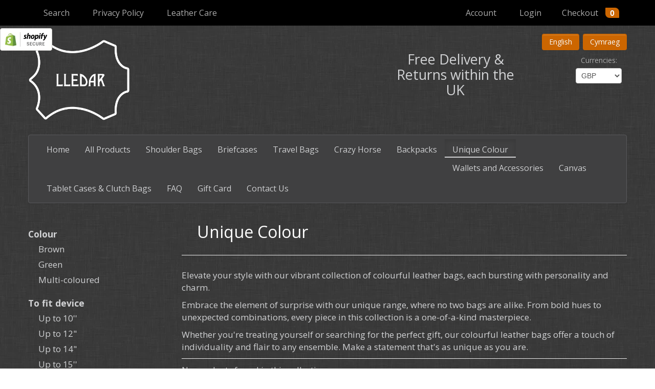

--- FILE ---
content_type: text/html; charset=utf-8
request_url: https://www.lledar.com/collections/colour/device-up-to-8-device-hyd-at-8
body_size: 23649
content:

<!DOCTYPE html>
<html lang="en">
<head>
  <!-- BEGIN PRIVY WIDGET CODE -->
<script type='text/javascript'> var _d_site = _d_site || 'DE56A15831642B2F46892EAE'; </script>
<script src='//widget.privy.com/assets/widget.js'></script>
<!-- END PRIVY WIDGET CODE -->
    <script type="text/javascript">
(function e(){var e=document.createElement("script");e.type="text/javascript",e.async=true,e.src="//staticw2.yotpo.com/ZpXWcOdX4loJsRxxO40Tg9VJzTbc1m7YdvRAPi6R/widget.js";var t=document.getElementsByTagName("script")[0];t.parentNode.insertBefore(e,t)})();
    </script>

    













































































































































    <meta charset="utf-8" />
<meta http-equiv="X-UA-Compatible" content="IE=edge,chrome=1" />
<meta name="viewport" content="width=device-width,initial-scale=1" />
<meta name="description" content="Quality leather briefcases, shoulder bags, messengers, travel bags not available in high street shops. Exceptional customer service and FREE UK DELIVERY." />
<meta name="keywords" content="Leather Bag, Leather, Crazy Horse, Manbag, Man Bag, Travel Bag, Bag, Bags, Satchel, Briefcases, Messengers, Wallet, Tablet Case" />    

<link rel="icon" href="//www.lledar.com/cdn/shop/t/42/assets/favicon.ico?v=35157836223877832041711729435" />

<script src="//www.lledar.com/cdn/shop/t/42/assets/jquery-1.10.2.min.js?v=106963773171645588091711729435" type="text/javascript"></script>

<script src="//www.lledar.com/cdn/shop/t/42/assets/lightbox-2.6.min.js?v=112929135471988367301711729435" type="text/javascript"></script>
<link href="//www.lledar.com/cdn/shop/t/42/assets/lightbox.css?v=107126175059277302391711729998" rel="stylesheet" type="text/css" media="all" />

<link href="//www.lledar.com/cdn/shop/t/42/assets/bootstrap.css?v=121526453937617393131711729998" rel="stylesheet" type="text/css" media="all" />
<script src="//www.lledar.com/cdn/shop/t/42/assets/bootstrap.js?v=57802448269431520421711729435" type="text/javascript"></script>
<script src="//www.lledar.com/cdn/shop/t/42/assets/twitter-bootstrap-hover-dropdown.js?v=157925556299460037121711729435" type="text/javascript"></script>
<link href="//www.lledar.com/cdn/shop/t/42/assets/customise.css?v=7007010802489027131711729998" rel="stylesheet" type="text/css" media="all" />

<!-- for modal gallery -->

<script src="//www.lledar.com/cdn/shop/t/42/assets/js-load-image.js?v=87193619941456754931711729435" type="text/javascript"></script>

<!-- Custom Fonts -->
<link href='//fonts.googleapis.com/css?family=.|Open+Sans:light,normal,bold|Open+Sans:light,normal,bold|Open+Sans:light,normal,bold' rel='stylesheet' type='text/css' />
    
 


	<title>Unique Colour | Lledar </title>




<!--	<meta name="description" content="Elevate your style with our vibrant collection of colourful leather bags, each bursting with personality and charm. Embrace the element of surprise with our unique range, where no two bags are alike. From bold hues to unexpected combinations, every piece in this collection is a one-of-a-kind masterpiece. Whether you&#39;re" /> -->

<link rel="canonical" href="https://www.lledar.com/collections/colour/device-up-to-8-device-hyd-at-8" />

<link href="//www.lledar.com/cdn/shop/t/42/assets/bootstrap-image-gallery.css?v=140227310525672955771711729435" rel="stylesheet" type="text/css" media="all" />
<script src="//www.lledar.com/cdn/shop/t/42/assets/js-load-image.js?v=87193619941456754931711729435" type="text/javascript"></script>
<script src="//www.lledar.com/cdn/shop/t/42/assets/bootstrap-image-gallery.js?v=155103343225717515811711729435" type="text/javascript"></script>
  
    <link href="//www.lledar.com/cdn/shop/t/42/assets/globopreorder.css?v=6296322829246671161711729435" rel="stylesheet" type="text/css" media="all" />


<script src="//www.lledar.com/cdn/shop/t/42/assets/globopreorder_params.js?v=73858440604109415501711729435"></script>
<script src="//www.lledar.com/cdn/shop/t/42/assets/globopreorder.js?v=74040547742588566681711729435" defer="defer"></script>
<script>window.performance && window.performance.mark && window.performance.mark('shopify.content_for_header.start');</script><meta name="facebook-domain-verification" content="ztghta9s3tnss8egplgge9og7ai088">
<meta name="facebook-domain-verification" content="ygu9x7xousu8c29q40qzwqqcrfazqs">
<meta name="google-site-verification" content="H78ZSc4vvHi2U84D_WBWdiqe69wtLdgjq2xvQUsXAOw">
<meta id="shopify-digital-wallet" name="shopify-digital-wallet" content="/2716499/digital_wallets/dialog">
<meta name="shopify-checkout-api-token" content="3c649acbca8583dec386580bbce0a33f">
<meta id="in-context-paypal-metadata" data-shop-id="2716499" data-venmo-supported="false" data-environment="production" data-locale="en_US" data-paypal-v4="true" data-currency="GBP">
<link rel="alternate" type="application/atom+xml" title="Feed" href="/collections/colour/device-up-to-8-device-hyd-at-8.atom" />
<link rel="alternate" hreflang="x-default" href="https://www.lledar.com/collections/colour/device-up-to-8-device-hyd-at-8">
<link rel="alternate" hreflang="en" href="https://www.lledar.com/collections/colour/device-up-to-8-device-hyd-at-8">
<link rel="alternate" hreflang="fr" href="https://www.lledar.com/fr/collections/colour/device-up-to-8-device-hyd-at-8">
<link rel="alternate" hreflang="en-AU" href="https://www.lledar.com/en-au/collections/colour/device-up-to-8-device-hyd-at-8">
<link rel="alternate" hreflang="en-US" href="https://www.lledar.com/en-us/collections/colour/device-up-to-8-device-hyd-at-8">
<link rel="alternate" type="application/json+oembed" href="https://www.lledar.com/collections/colour/device-up-to-8-device-hyd-at-8.oembed">
<script async="async" src="/checkouts/internal/preloads.js?locale=en-GB"></script>
<link rel="preconnect" href="https://shop.app" crossorigin="anonymous">
<script async="async" src="https://shop.app/checkouts/internal/preloads.js?locale=en-GB&shop_id=2716499" crossorigin="anonymous"></script>
<script id="apple-pay-shop-capabilities" type="application/json">{"shopId":2716499,"countryCode":"GB","currencyCode":"GBP","merchantCapabilities":["supports3DS"],"merchantId":"gid:\/\/shopify\/Shop\/2716499","merchantName":"Lledar ","requiredBillingContactFields":["postalAddress","email"],"requiredShippingContactFields":["postalAddress","email"],"shippingType":"shipping","supportedNetworks":["visa","maestro","masterCard","amex","discover","elo"],"total":{"type":"pending","label":"Lledar ","amount":"1.00"},"shopifyPaymentsEnabled":true,"supportsSubscriptions":true}</script>
<script id="shopify-features" type="application/json">{"accessToken":"3c649acbca8583dec386580bbce0a33f","betas":["rich-media-storefront-analytics"],"domain":"www.lledar.com","predictiveSearch":true,"shopId":2716499,"locale":"en"}</script>
<script>var Shopify = Shopify || {};
Shopify.shop = "my-leather-manbag-ltd.myshopify.com";
Shopify.locale = "en";
Shopify.currency = {"active":"GBP","rate":"1.0"};
Shopify.country = "GB";
Shopify.theme = {"name":"Theme March 2024 ","id":128104792147,"schema_name":null,"schema_version":null,"theme_store_id":null,"role":"main"};
Shopify.theme.handle = "null";
Shopify.theme.style = {"id":null,"handle":null};
Shopify.cdnHost = "www.lledar.com/cdn";
Shopify.routes = Shopify.routes || {};
Shopify.routes.root = "/";</script>
<script type="module">!function(o){(o.Shopify=o.Shopify||{}).modules=!0}(window);</script>
<script>!function(o){function n(){var o=[];function n(){o.push(Array.prototype.slice.apply(arguments))}return n.q=o,n}var t=o.Shopify=o.Shopify||{};t.loadFeatures=n(),t.autoloadFeatures=n()}(window);</script>
<script>
  window.ShopifyPay = window.ShopifyPay || {};
  window.ShopifyPay.apiHost = "shop.app\/pay";
  window.ShopifyPay.redirectState = null;
</script>
<script id="shop-js-analytics" type="application/json">{"pageType":"collection"}</script>
<script defer="defer" async type="module" src="//www.lledar.com/cdn/shopifycloud/shop-js/modules/v2/client.init-shop-cart-sync_BT-GjEfc.en.esm.js"></script>
<script defer="defer" async type="module" src="//www.lledar.com/cdn/shopifycloud/shop-js/modules/v2/chunk.common_D58fp_Oc.esm.js"></script>
<script defer="defer" async type="module" src="//www.lledar.com/cdn/shopifycloud/shop-js/modules/v2/chunk.modal_xMitdFEc.esm.js"></script>
<script type="module">
  await import("//www.lledar.com/cdn/shopifycloud/shop-js/modules/v2/client.init-shop-cart-sync_BT-GjEfc.en.esm.js");
await import("//www.lledar.com/cdn/shopifycloud/shop-js/modules/v2/chunk.common_D58fp_Oc.esm.js");
await import("//www.lledar.com/cdn/shopifycloud/shop-js/modules/v2/chunk.modal_xMitdFEc.esm.js");

  window.Shopify.SignInWithShop?.initShopCartSync?.({"fedCMEnabled":true,"windoidEnabled":true});

</script>
<script>
  window.Shopify = window.Shopify || {};
  if (!window.Shopify.featureAssets) window.Shopify.featureAssets = {};
  window.Shopify.featureAssets['shop-js'] = {"shop-cart-sync":["modules/v2/client.shop-cart-sync_DZOKe7Ll.en.esm.js","modules/v2/chunk.common_D58fp_Oc.esm.js","modules/v2/chunk.modal_xMitdFEc.esm.js"],"init-fed-cm":["modules/v2/client.init-fed-cm_B6oLuCjv.en.esm.js","modules/v2/chunk.common_D58fp_Oc.esm.js","modules/v2/chunk.modal_xMitdFEc.esm.js"],"shop-cash-offers":["modules/v2/client.shop-cash-offers_D2sdYoxE.en.esm.js","modules/v2/chunk.common_D58fp_Oc.esm.js","modules/v2/chunk.modal_xMitdFEc.esm.js"],"shop-login-button":["modules/v2/client.shop-login-button_QeVjl5Y3.en.esm.js","modules/v2/chunk.common_D58fp_Oc.esm.js","modules/v2/chunk.modal_xMitdFEc.esm.js"],"pay-button":["modules/v2/client.pay-button_DXTOsIq6.en.esm.js","modules/v2/chunk.common_D58fp_Oc.esm.js","modules/v2/chunk.modal_xMitdFEc.esm.js"],"shop-button":["modules/v2/client.shop-button_DQZHx9pm.en.esm.js","modules/v2/chunk.common_D58fp_Oc.esm.js","modules/v2/chunk.modal_xMitdFEc.esm.js"],"avatar":["modules/v2/client.avatar_BTnouDA3.en.esm.js"],"init-windoid":["modules/v2/client.init-windoid_CR1B-cfM.en.esm.js","modules/v2/chunk.common_D58fp_Oc.esm.js","modules/v2/chunk.modal_xMitdFEc.esm.js"],"init-shop-for-new-customer-accounts":["modules/v2/client.init-shop-for-new-customer-accounts_C_vY_xzh.en.esm.js","modules/v2/client.shop-login-button_QeVjl5Y3.en.esm.js","modules/v2/chunk.common_D58fp_Oc.esm.js","modules/v2/chunk.modal_xMitdFEc.esm.js"],"init-shop-email-lookup-coordinator":["modules/v2/client.init-shop-email-lookup-coordinator_BI7n9ZSv.en.esm.js","modules/v2/chunk.common_D58fp_Oc.esm.js","modules/v2/chunk.modal_xMitdFEc.esm.js"],"init-shop-cart-sync":["modules/v2/client.init-shop-cart-sync_BT-GjEfc.en.esm.js","modules/v2/chunk.common_D58fp_Oc.esm.js","modules/v2/chunk.modal_xMitdFEc.esm.js"],"shop-toast-manager":["modules/v2/client.shop-toast-manager_DiYdP3xc.en.esm.js","modules/v2/chunk.common_D58fp_Oc.esm.js","modules/v2/chunk.modal_xMitdFEc.esm.js"],"init-customer-accounts":["modules/v2/client.init-customer-accounts_D9ZNqS-Q.en.esm.js","modules/v2/client.shop-login-button_QeVjl5Y3.en.esm.js","modules/v2/chunk.common_D58fp_Oc.esm.js","modules/v2/chunk.modal_xMitdFEc.esm.js"],"init-customer-accounts-sign-up":["modules/v2/client.init-customer-accounts-sign-up_iGw4briv.en.esm.js","modules/v2/client.shop-login-button_QeVjl5Y3.en.esm.js","modules/v2/chunk.common_D58fp_Oc.esm.js","modules/v2/chunk.modal_xMitdFEc.esm.js"],"shop-follow-button":["modules/v2/client.shop-follow-button_CqMgW2wH.en.esm.js","modules/v2/chunk.common_D58fp_Oc.esm.js","modules/v2/chunk.modal_xMitdFEc.esm.js"],"checkout-modal":["modules/v2/client.checkout-modal_xHeaAweL.en.esm.js","modules/v2/chunk.common_D58fp_Oc.esm.js","modules/v2/chunk.modal_xMitdFEc.esm.js"],"shop-login":["modules/v2/client.shop-login_D91U-Q7h.en.esm.js","modules/v2/chunk.common_D58fp_Oc.esm.js","modules/v2/chunk.modal_xMitdFEc.esm.js"],"lead-capture":["modules/v2/client.lead-capture_BJmE1dJe.en.esm.js","modules/v2/chunk.common_D58fp_Oc.esm.js","modules/v2/chunk.modal_xMitdFEc.esm.js"],"payment-terms":["modules/v2/client.payment-terms_Ci9AEqFq.en.esm.js","modules/v2/chunk.common_D58fp_Oc.esm.js","modules/v2/chunk.modal_xMitdFEc.esm.js"]};
</script>
<script>(function() {
  var isLoaded = false;
  function asyncLoad() {
    if (isLoaded) return;
    isLoaded = true;
    var urls = ["https:\/\/chimpstatic.com\/mcjs-connected\/js\/users\/cee99382a866cd146f6dfcd45\/2c7bcd1ff48b03a92c0ca0c06.js?shop=my-leather-manbag-ltd.myshopify.com","https:\/\/cdn-widgetsrepository.yotpo.com\/v1\/loader\/ZpXWcOdX4loJsRxxO40Tg9VJzTbc1m7YdvRAPi6R?shop=my-leather-manbag-ltd.myshopify.com"];
    for (var i = 0; i < urls.length; i++) {
      var s = document.createElement('script');
      s.type = 'text/javascript';
      s.async = true;
      s.src = urls[i];
      var x = document.getElementsByTagName('script')[0];
      x.parentNode.insertBefore(s, x);
    }
  };
  if(window.attachEvent) {
    window.attachEvent('onload', asyncLoad);
  } else {
    window.addEventListener('load', asyncLoad, false);
  }
})();</script>
<script id="__st">var __st={"a":2716499,"offset":0,"reqid":"731c6e33-f4f1-499d-91f5-6aa94c5564a1-1769098951","pageurl":"www.lledar.com\/collections\/colour\/device-up-to-8-device-hyd-at-8","u":"956eb98d5dc7","p":"collection","rtyp":"collection","rid":95469825};</script>
<script>window.ShopifyPaypalV4VisibilityTracking = true;</script>
<script id="captcha-bootstrap">!function(){'use strict';const t='contact',e='account',n='new_comment',o=[[t,t],['blogs',n],['comments',n],[t,'customer']],c=[[e,'customer_login'],[e,'guest_login'],[e,'recover_customer_password'],[e,'create_customer']],r=t=>t.map((([t,e])=>`form[action*='/${t}']:not([data-nocaptcha='true']) input[name='form_type'][value='${e}']`)).join(','),a=t=>()=>t?[...document.querySelectorAll(t)].map((t=>t.form)):[];function s(){const t=[...o],e=r(t);return a(e)}const i='password',u='form_key',d=['recaptcha-v3-token','g-recaptcha-response','h-captcha-response',i],f=()=>{try{return window.sessionStorage}catch{return}},m='__shopify_v',_=t=>t.elements[u];function p(t,e,n=!1){try{const o=window.sessionStorage,c=JSON.parse(o.getItem(e)),{data:r}=function(t){const{data:e,action:n}=t;return t[m]||n?{data:e,action:n}:{data:t,action:n}}(c);for(const[e,n]of Object.entries(r))t.elements[e]&&(t.elements[e].value=n);n&&o.removeItem(e)}catch(o){console.error('form repopulation failed',{error:o})}}const l='form_type',E='cptcha';function T(t){t.dataset[E]=!0}const w=window,h=w.document,L='Shopify',v='ce_forms',y='captcha';let A=!1;((t,e)=>{const n=(g='f06e6c50-85a8-45c8-87d0-21a2b65856fe',I='https://cdn.shopify.com/shopifycloud/storefront-forms-hcaptcha/ce_storefront_forms_captcha_hcaptcha.v1.5.2.iife.js',D={infoText:'Protected by hCaptcha',privacyText:'Privacy',termsText:'Terms'},(t,e,n)=>{const o=w[L][v],c=o.bindForm;if(c)return c(t,g,e,D).then(n);var r;o.q.push([[t,g,e,D],n]),r=I,A||(h.body.append(Object.assign(h.createElement('script'),{id:'captcha-provider',async:!0,src:r})),A=!0)});var g,I,D;w[L]=w[L]||{},w[L][v]=w[L][v]||{},w[L][v].q=[],w[L][y]=w[L][y]||{},w[L][y].protect=function(t,e){n(t,void 0,e),T(t)},Object.freeze(w[L][y]),function(t,e,n,w,h,L){const[v,y,A,g]=function(t,e,n){const i=e?o:[],u=t?c:[],d=[...i,...u],f=r(d),m=r(i),_=r(d.filter((([t,e])=>n.includes(e))));return[a(f),a(m),a(_),s()]}(w,h,L),I=t=>{const e=t.target;return e instanceof HTMLFormElement?e:e&&e.form},D=t=>v().includes(t);t.addEventListener('submit',(t=>{const e=I(t);if(!e)return;const n=D(e)&&!e.dataset.hcaptchaBound&&!e.dataset.recaptchaBound,o=_(e),c=g().includes(e)&&(!o||!o.value);(n||c)&&t.preventDefault(),c&&!n&&(function(t){try{if(!f())return;!function(t){const e=f();if(!e)return;const n=_(t);if(!n)return;const o=n.value;o&&e.removeItem(o)}(t);const e=Array.from(Array(32),(()=>Math.random().toString(36)[2])).join('');!function(t,e){_(t)||t.append(Object.assign(document.createElement('input'),{type:'hidden',name:u})),t.elements[u].value=e}(t,e),function(t,e){const n=f();if(!n)return;const o=[...t.querySelectorAll(`input[type='${i}']`)].map((({name:t})=>t)),c=[...d,...o],r={};for(const[a,s]of new FormData(t).entries())c.includes(a)||(r[a]=s);n.setItem(e,JSON.stringify({[m]:1,action:t.action,data:r}))}(t,e)}catch(e){console.error('failed to persist form',e)}}(e),e.submit())}));const S=(t,e)=>{t&&!t.dataset[E]&&(n(t,e.some((e=>e===t))),T(t))};for(const o of['focusin','change'])t.addEventListener(o,(t=>{const e=I(t);D(e)&&S(e,y())}));const B=e.get('form_key'),M=e.get(l),P=B&&M;t.addEventListener('DOMContentLoaded',(()=>{const t=y();if(P)for(const e of t)e.elements[l].value===M&&p(e,B);[...new Set([...A(),...v().filter((t=>'true'===t.dataset.shopifyCaptcha))])].forEach((e=>S(e,t)))}))}(h,new URLSearchParams(w.location.search),n,t,e,['guest_login'])})(!0,!0)}();</script>
<script integrity="sha256-4kQ18oKyAcykRKYeNunJcIwy7WH5gtpwJnB7kiuLZ1E=" data-source-attribution="shopify.loadfeatures" defer="defer" src="//www.lledar.com/cdn/shopifycloud/storefront/assets/storefront/load_feature-a0a9edcb.js" crossorigin="anonymous"></script>
<script crossorigin="anonymous" defer="defer" src="//www.lledar.com/cdn/shopifycloud/storefront/assets/shopify_pay/storefront-65b4c6d7.js?v=20250812"></script>
<script data-source-attribution="shopify.dynamic_checkout.dynamic.init">var Shopify=Shopify||{};Shopify.PaymentButton=Shopify.PaymentButton||{isStorefrontPortableWallets:!0,init:function(){window.Shopify.PaymentButton.init=function(){};var t=document.createElement("script");t.src="https://www.lledar.com/cdn/shopifycloud/portable-wallets/latest/portable-wallets.en.js",t.type="module",document.head.appendChild(t)}};
</script>
<script data-source-attribution="shopify.dynamic_checkout.buyer_consent">
  function portableWalletsHideBuyerConsent(e){var t=document.getElementById("shopify-buyer-consent"),n=document.getElementById("shopify-subscription-policy-button");t&&n&&(t.classList.add("hidden"),t.setAttribute("aria-hidden","true"),n.removeEventListener("click",e))}function portableWalletsShowBuyerConsent(e){var t=document.getElementById("shopify-buyer-consent"),n=document.getElementById("shopify-subscription-policy-button");t&&n&&(t.classList.remove("hidden"),t.removeAttribute("aria-hidden"),n.addEventListener("click",e))}window.Shopify?.PaymentButton&&(window.Shopify.PaymentButton.hideBuyerConsent=portableWalletsHideBuyerConsent,window.Shopify.PaymentButton.showBuyerConsent=portableWalletsShowBuyerConsent);
</script>
<script data-source-attribution="shopify.dynamic_checkout.cart.bootstrap">document.addEventListener("DOMContentLoaded",(function(){function t(){return document.querySelector("shopify-accelerated-checkout-cart, shopify-accelerated-checkout")}if(t())Shopify.PaymentButton.init();else{new MutationObserver((function(e,n){t()&&(Shopify.PaymentButton.init(),n.disconnect())})).observe(document.body,{childList:!0,subtree:!0})}}));
</script>
<link id="shopify-accelerated-checkout-styles" rel="stylesheet" media="screen" href="https://www.lledar.com/cdn/shopifycloud/portable-wallets/latest/accelerated-checkout-backwards-compat.css" crossorigin="anonymous">
<style id="shopify-accelerated-checkout-cart">
        #shopify-buyer-consent {
  margin-top: 1em;
  display: inline-block;
  width: 100%;
}

#shopify-buyer-consent.hidden {
  display: none;
}

#shopify-subscription-policy-button {
  background: none;
  border: none;
  padding: 0;
  text-decoration: underline;
  font-size: inherit;
  cursor: pointer;
}

#shopify-subscription-policy-button::before {
  box-shadow: none;
}

      </style>

<script>window.performance && window.performance.mark && window.performance.mark('shopify.content_for_header.end');</script>

<!-- ./snippets/buildify-head.liquid --><!-- ./snippets/buildify-global-styles.liquid --><link href="//www.lledar.com/cdn/shop/t/42/assets/buildify.css?v=49821339778319520101711729435" rel="stylesheet" type="text/css" media="all" />
<link href="https://cdnjs.cloudflare.com/ajax/libs/font-awesome/4.7.0/css/font-awesome.min.css" rel="stylesheet" type="text/css" media="all" /><!-- SKIP_ON_BUILDIFY_EDIT_MODE_HEAD --><!-- ./snippets/buildify-item-styles.liquid --><style>.bdf-w-heading .bdf-h-t{color:#6ec1e4;font-family:"Roboto", Sans-serif;font-weight:600;}.bdf-w-blockquote .bdf-bq__content{color:#7a7a7a;}.bdf-w-blockquote .bdf-bq__author{color:#54595f;}.bdf-w-animated-headline .bdf-ahl-dynamic-wrapper path{stroke:#61ce70;}.bdf-w-animated-headline span{color:#54595f;}.bdf-w-animated-headline .bdf-ahl{font-family:"Roboto", Sans-serif;font-weight:600;}.bdf-w-animated-headline .bdf-ahl-dynamic-text{color:#54595f;font-family:"Roboto", Sans-serif;font-weight:600;}.bdf-w-circle-progress .bdf-crcl-prgrs-value{color:#7a7a7a;font-family:"Roboto", Sans-serif;font-weight:400;}.bdf-w-circle-progress .bdf-crcl-prgrs-value .suffix{color:#7a7a7a;}.bdf-w-circle-progress .bdf-crcl-prgrs-text{color:#7a7a7a;font-family:"Roboto", Sans-serif;font-weight:400;}.bdf-w-timeline .bdf-tml .timeline-item__card{font-family:"Roboto", Sans-serif;font-weight:400;}.bdf-w-timeline .bdf-tml .timeline-item__meta{font-family:"Roboto", Sans-serif;font-weight:400;}.bdf-w-timeline .timeline-item .timeline-item__point{background-color:#6ec1e4;}.bdf-w-timeline .timeline-item.is--focused .timeline-item__point{background-color:#61ce70;}.bdf-w-timeline .bdf-tml__line{background-color:#6ec1e4;}.bdf-w-timeline .bdf-tml__line__inner{background-color:#61ce70;}.bdf-w-table td.bdf-tbl__cell{font-family:"Roboto", Sans-serif;font-weight:500;}.bdf-w-table th.bdf-tbl__cell{font-family:"Roboto", Sans-serif;font-weight:500;}.bdf-w-unfold .bdf-unfold__content{font-family:"Roboto", Sans-serif;font-weight:400;}.bdf-w-unfold a.bdf-key, .bdf-w-unfold .bdf-key{font-family:"Roboto", Sans-serif;font-weight:500;background-color:#61ce70;}.bdf-w-unfold a.bdf-key:hover, .bdf-w-unfold .bdf-key:hover{background-color:#61ce70;}.bdf-w-button-group .bdf-key{font-family:"Roboto", Sans-serif;font-weight:500;background-color:#61ce70;}.bdf-w-button-group .bdf-key-wrapper:hover .bdf-key{background-color:#61ce70;}.bdf-tooltip-{{ID}}.bdf-hotip-tooltip{font-family:"Roboto", Sans-serif;font-weight:400;background-color:#6ec1e4;}.bdf-tooltip-{{ID}}.bdf-hotip-tooltip.to--top:after{border-top-color:#6ec1e4;}.bdf-tooltip-{{ID}}.bdf-hotip-tooltip.to--left:after{border-left-color:#6ec1e4;}.bdf-tooltip-{{ID}}.bdf-hotip-tooltip.to--right:after{border-right-color:#6ec1e4;}.bdf-tooltip-{{ID}}.bdf-hotip-tooltip.to--bottom:after{border-bottom-color:#6ec1e4;}.bdf-w-text-divider .bdf-txt-dvr__text{color:#7a7a7a;font-family:"Roboto", Sans-serif;font-weight:400;}.bdf-w-text-divider .bdf-txt-dvr__divider{background-color:#61ce70;}.bdf-w-hotspots .bdf-hotspot-wrapper{font-family:"Roboto", Sans-serif;font-weight:400;background-color:#6ec1e4;}.bdf-w-hotspots .bdf-hotspot-wrapper:before{background-color:#6ec1e4;}.bdf-w-hotspots .bdf-hotspot-wrapper:hover{background-color:#61ce70;}.bdf-w-hotspots .bdf-hotspot-wrapper:hover:before{background-color:#61ce70;}.bdf-w-testimonial-carousel .bdf-crsl-tstm__text{color:#7a7a7a;font-family:"Roboto", Sans-serif;font-weight:400;}.bdf-w-testimonial-carousel .bdf-crsl-tstm__name{color:#7a7a7a;font-family:"Roboto", Sans-serif;font-weight:600;}.bdf-w-testimonial-carousel .bdf-crsl-tstm__title{color:#6ec1e4;font-family:"Roboto Slab", Sans-serif;font-weight:400;}.bdf-w-image-compare .bdf-img-compare .bdf-img-compare__label{font-family:"Roboto", Sans-serif;font-weight:400;}.bdf-w-image-compare .bdf-img-compare__label--original{color:#7a7a7a;background-color:#6ec1e4;}.bdf-w-image-compare .bdf-img-compare__label--modified{color:#7a7a7a;background-color:#6ec1e4;}.bdf-w-image-compare .bdf-img-compare__handle{background-color:#6ec1e4;color:#54595f;}.bdf-w-image-compare .bdf-img-compare__handle:hover{background-color:#54595f;color:#6ec1e4;}.bdf-w-image-compare .bdf-img-compare__handle.draggable{background-color:#61ce70;color:#7a7a7a;}.bdf-w-image .bdf-img-cpt{color:#7a7a7a;font-family:"Roboto", Sans-serif;font-weight:400;}.bdf-w-text-editor{color:#7a7a7a;font-family:"Roboto", Sans-serif;font-weight:400;}.bdf-w-text-editor.buildify-drop-cap-view-stacked .buildify-drop-cap{background-color:#6ec1e4;}.bdf-w-text-editor.buildify-drop-cap-view-framed .buildify-drop-cap, .bdf-w-text-editor.buildify-drop-cap-view-default .buildify-drop-cap{color:#6ec1e4;border-color:#6ec1e4;}.bdf-w-button a.bdf-btn{font-family:"Roboto", Sans-serif;font-weight:500;background-color:#61ce70;}.bdf-w-add-to-cart button.bdf-btn{font-family:"Roboto", Sans-serif;font-weight:500;background-color:#61ce70;}.bdf-w-add-to-cart .bdf-prd-qnt{font-family:"Roboto", Sans-serif;font-weight:500;}.bdf-w-add-to-cart select.bdf-vnt-sct{font-family:"Roboto", Sans-serif;font-weight:500;}.bdf-w-product-box .bdf-img-box-cnt .bdf-img-box-t{color:#6ec1e4;font-family:"Roboto", Sans-serif;font-weight:600;}.bdf-w-product-box .bdf-img-box-cnt .bdf-img-box-d{color:#7a7a7a;font-family:"Roboto", Sans-serif;font-weight:400;}.bdf-w-product-box .bdf-img-box-cnt .bdf-img-box-price{color:#54595f;font-family:"Roboto Slab", Sans-serif;font-weight:400;}.bdf-w-product-box .bdf-img-box-cnt .bdf-img-box-price .bdf-img-box-price-old{color:#54595f;font-family:"Roboto Slab", Sans-serif;font-weight:400;}.bdf-w-product-box button.bdf-btn{font-family:"Roboto", Sans-serif;font-weight:500;background-color:#61ce70;}.bdf-w-product-box .bdf-prd-qnt{font-family:"Roboto", Sans-serif;font-weight:500;}.bdf-w-product-box select.bdf-vnt-sct{font-family:"Roboto", Sans-serif;font-weight:500;}.bdf-w-collection-box .bdf-img-box-cnt .bdf-img-box-t{color:#6ec1e4;font-family:"Roboto", Sans-serif;font-weight:600;}.bdf-w-collection-box .bdf-img-box-cnt .bdf-img-box-d{color:#7a7a7a;font-family:"Roboto", Sans-serif;font-weight:400;}.bdf-w-collection-products > .bdf-w-ctr > .bdf-img-box-wrp .bdf-img-box-cnt .bdf-img-box-t{color:#6ec1e4;font-family:"Roboto", Sans-serif;font-weight:600;}.bdf-w-collection-products > .bdf-w-ctr > .bdf-img-box-wrp .bdf-img-box-cnt .bdf-img-box-d{color:#7a7a7a;font-family:"Roboto", Sans-serif;font-weight:400;}.bdf-w-collection-products > .bdf-w-ctr > .bdf-clct-prd-nav .bdf-btn{font-family:"Roboto", Sans-serif;font-weight:500;background-color:#61ce70;}.bdf-w-collections-list > .bdf-w-ctr > .bdf-clcts-l-nav .bdf-btn{font-family:"Roboto", Sans-serif;font-weight:500;background-color:#61ce70;}.bdf-w-price-list .bdf-prc-l-hdr{color:#6ec1e4;font-family:"Roboto", Sans-serif;font-weight:600;}.bdf-w-price-list .bdf-prc-l-d{color:#7a7a7a;font-family:"Roboto", Sans-serif;font-weight:400;}.bdf-w-price-list .bdf-prc-l-spr{border-bottom-color:#54595f;}.bdf-w-price-table .bdf-prc-tbl__header{background-color:#54595f;}.bdf-w-price-table .bdf-prc-tbl__heading{font-family:"Roboto", Sans-serif;font-weight:600;}.bdf-w-price-table .bdf-prc-tbl__subheading{font-family:"Roboto Slab", Sans-serif;font-weight:400;}.bdf-w-price-table .bdf-prc-tbl__price{font-family:"Roboto", Sans-serif;font-weight:600;}.bdf-w-price-table .bdf-prc-tbl__original-price{color:#54595f;font-family:"Roboto", Sans-serif;font-weight:600;}.bdf-w-price-table .bdf-prc-tbl__period{color:#54595f;font-family:"Roboto Slab", Sans-serif;font-weight:400;}.bdf-w-price-table .bdf-prc-tbl__features-list{color:#7a7a7a;}.bdf-w-price-table .bdf-prc-tbl__features-list li{font-family:"Roboto", Sans-serif;font-weight:400;}.bdf-w-price-table .bdf-prc-tbl__features-list li:before{border-top-color:#7a7a7a;}.bdf-w-price-table .bdf-prc-tbl__button{font-family:"Roboto", Sans-serif;font-weight:500;background-color:#61ce70;}.bdf-w-price-table .bdf-prc-tbl__additional_info{color:#7a7a7a;font-family:"Roboto", Sans-serif;font-weight:400;}.bdf-w-price-table .bdf-prc-tbl__ribbon-inner{background-color:#61ce70;font-family:"Roboto", Sans-serif;font-weight:500;}.bdf-w-divider .bdf-dvdr-sep{border-top-color:#7a7a7a;}.bdf-w-image-box .bdf-img-box-cnt .bdf-img-box-t{color:#6ec1e4;font-family:"Roboto", Sans-serif;font-weight:600;}.bdf-w-image-box .bdf-img-box-cnt .bdf-img-box-d{color:#7a7a7a;font-family:"Roboto", Sans-serif;font-weight:400;}.bdf-w-icon.bdf-v-stacked .bdf-i{background-color:#6ec1e4;}.bdf-w-icon.bdf-v-framed .bdf-i, .bdf-w-icon.bdf-v-default .bdf-i{color:#6ec1e4;border-color:#6ec1e4;}.bdf-w-icon-box.bdf-v-stacked .bdf-i{background-color:#6ec1e4;}.bdf-w-icon-box.bdf-v-framed .bdf-i, .bdf-w-icon-box.bdf-v-default .bdf-i{color:#6ec1e4;border-color:#6ec1e4;}.bdf-w-icon-box .bdf-i-bx-cnt .bdf-i-bx-t{color:#6ec1e4;font-family:"Roboto", Sans-serif;font-weight:600;}.bdf-w-icon-box .bdf-i-bx-cnt .bdf-i-bx-d{color:#7a7a7a;font-family:"Roboto", Sans-serif;font-weight:400;}.bdf-w-image-gallery .gallery-item .gallery-caption{font-family:"Roboto", Sans-serif;font-weight:500;}#buildify-instagram-modal-{{ID}} .dialog-widget-content .bdf-post-author{font-family:"Roboto", Sans-serif;font-weight:600;}#buildify-instagram-modal-{{ID}} .dialog-widget-content .bdf-post-date{font-family:"Roboto", Sans-serif;font-weight:500;}#buildify-instagram-modal-{{ID}} .dialog-widget-content .bdf-post-text{font-family:"Roboto Slab", Sans-serif;font-weight:400;}.bdf-w-slides .bdf-sld-hd{font-family:"Roboto", Sans-serif;font-weight:600;}.bdf-w-slides .bdf-sld-d{font-family:"Roboto Slab", Sans-serif;font-weight:400;}.bdf-w-slides .bdf-sld-btn{font-family:"Roboto", Sans-serif;font-weight:500;}.bdf-w-icon-list .bdf-i-l-itm:not(:last-child):after{border-top-color:#7a7a7a;}.bdf-w-icon-list .bdf-i-l-i i{color:#6ec1e4;}.bdf-w-icon-list .bdf-i-l-txt{color:#54595f;}.bdf-w-icon-list .bdf-i-l-itm{font-family:"Roboto", Sans-serif;font-weight:400;}.bdf-w-counter .bdf-cntr-nmbr-wrp{color:#6ec1e4;font-family:"Roboto", Sans-serif;font-weight:600;}.bdf-w-counter .bdf-cntr-t{color:#54595f;font-family:"Roboto Slab", Sans-serif;font-weight:400;}.bdf-w-progress .bdf-prg-wrp .bdf-prg-b{background-color:#6ec1e4;}.bdf-w-progress .bdf-ttl{color:#6ec1e4;font-family:"Roboto", Sans-serif;font-weight:400;}.bdf-w-testimonial .bdf-tstm-cnt{color:#7a7a7a;font-family:"Roboto", Sans-serif;font-weight:400;}.bdf-w-testimonial .bdf-tstm-nm{color:#6ec1e4;font-family:"Roboto", Sans-serif;font-weight:600;}.bdf-w-testimonial .bdf-tstm-jb{color:#54595f;font-family:"Roboto Slab", Sans-serif;font-weight:400;}.bdf-w-tabs .bdf-w-ctr > .bdf-tbs > .bdf-tbs-cnt-wrp > .bdf-tb > .bdf-tb-ph-t, .bdf-w-tabs > .bdf-w-ctr > .bdf-tbs > .bdf-tbs-wrp > .bdf-tb-t{color:#6ec1e4;font-family:"Roboto", Sans-serif;font-weight:600;}.bdf-w-tabs .bdf-w-ctr > .bdf-tbs > .bdf-tbs-cnt-wrp > .bdf-tb > .bdf-tb-ph-t.active, .bdf-w-tabs > .bdf-w-ctr > .bdf-tbs > .bdf-tbs-wrp > .bdf-tb-t.active{color:#61ce70;}.bdf-w-accordion > .bdf-w-ctr > .bdf-acrd > .bdf-tb > .bdf-acrd-itm > .bdf-acrd-t{color:#6ec1e4;font-family:"Roboto", Sans-serif;font-weight:600;}.bdf-w-accordion > .bdf-w-ctr > .bdf-acrd > .bdf-tb > .bdf-acrd-itm > .bdf-acrd-t.active{color:#61ce70;}.bdf-w-toggle > .bdf-w-ctr > .bdf-tgl > .bdf-tb > .bdf-tgl-itm > .bdf-tgl-t{color:#6ec1e4;font-family:"Roboto", Sans-serif;font-weight:600;}.bdf-w-toggle > .bdf-w-ctr > .bdf-tgl > .bdf-tb > .bdf-tgl-itm > .bdf-tgl-t.active{color:#61ce70;}.bdf-w-alert .bdf-alrt-t{font-family:"Roboto", Sans-serif;font-weight:600;}.bdf-w-alert .bdf-alrt-d{font-family:"Roboto", Sans-serif;font-weight:400;}.bdf-w-countdown .bdf-cntdwn-itm{background-color:#6ec1e4;}.bdf-w-countdown .bdf-cntdwn-dig{font-family:"Roboto", Sans-serif;font-weight:400;}.bdf-w-countdown .bdf-cntdwn-lbl{font-family:"Roboto Slab", Sans-serif;font-weight:400;}.bdf-w-flip-box .bdf-flip-bx-fr .bdf-flip-bx-lr-t{font-family:"Roboto", Sans-serif;font-weight:600;}.bdf-w-flip-box .bdf-flip-bx-fr .bdf-flip-bx-lr-d{font-family:"Roboto", Sans-serif;font-weight:400;}.bdf-w-flip-box .bdf-flip-bx-bc .bdf-flip-bx-lr-t{font-family:"Roboto", Sans-serif;font-weight:600;}.bdf-w-flip-box .bdf-flip-bx-bc .bdf-flip-bx-lr-d{font-family:"Roboto", Sans-serif;font-weight:400;}.bdf-w-flip-box .bdf-flip-bx-btn{font-family:"Roboto", Sans-serif;font-weight:500;}.bdf-w-form-contact .bdf-fld-grp > label, .bdf-w-form-contact .bdf-fld-sgrp label{color:#7a7a7a;}.bdf-w-form-contact .bdf-fld-grp > label{font-family:"Roboto", Sans-serif;font-weight:400;}.bdf-w-form-contact .bdf-alrt .bdf-alrt-d{font-family:"Roboto", Sans-serif;font-weight:400;}.bdf-w-form-contact .bdf-fld-grp .bdf-fld{color:#7a7a7a;}.bdf-w-form-contact .bdf-fld-grp .bdf-fld, .bdf-w-form-contact .bdf-fld-sgrp label{font-family:"Roboto", Sans-serif;font-weight:400;}.bdf-w-form-contact .bdf-btn{font-family:"Roboto", Sans-serif;font-weight:500;background-color:#61ce70;}.bdf-w-form-newsletter .bdf-fld-grp > label, .bdf-w-form-newsletter .bdf-fld-sgrp label{color:#7a7a7a;}.bdf-w-form-newsletter .bdf-fld-grp > label{font-family:"Roboto", Sans-serif;font-weight:400;}.bdf-w-form-newsletter .bdf-alrt .bdf-alrt-d{font-family:"Roboto", Sans-serif;font-weight:400;}.bdf-w-form-newsletter .bdf-f-d{color:#7a7a7a;font-family:"Roboto", Sans-serif;font-weight:400;}.bdf-w-form-newsletter .bdf-fld-grp .bdf-fld{color:#7a7a7a;}.bdf-w-form-newsletter .bdf-fld-grp .bdf-fld, .bdf-w-form-newsletter .bdf-fld-sgrp label{font-family:"Roboto", Sans-serif;font-weight:400;}.bdf-w-form-newsletter .bdf-btn{font-family:"Roboto", Sans-serif;font-weight:500;background-color:#61ce70;}.bdf-w-instagram-feed button.bdf-btn{font-family:"Roboto", Sans-serif;font-weight:500;background-color:#61ce70;}#buildify-instagram-modal-{{ID}} .dialog-widget-content .bdf-post-reacts{font-family:"Roboto", Sans-serif;font-weight:600;}</style>

<!-- /SKIP_ON_BUILDIFY_EDIT_MODE_HEAD -->


<meta property="og:image" content="https://cdn.shopify.com/s/files/1/0271/6499/collections/HTB1bw5oifDH8KJjy1Xcq6ApdXXac_large_a16b9a51-2c12-4390-b228-c2cdd918325e.jpg?v=1617888768" />
<meta property="og:image:secure_url" content="https://cdn.shopify.com/s/files/1/0271/6499/collections/HTB1bw5oifDH8KJjy1Xcq6ApdXXac_large_a16b9a51-2c12-4390-b228-c2cdd918325e.jpg?v=1617888768" />
<meta property="og:image:width" content="480" />
<meta property="og:image:height" content="480" />
<meta property="og:image:alt" content="Unique Colour|Lliw Unigryw" />
<link href="https://monorail-edge.shopifysvc.com" rel="dns-prefetch">
<script>(function(){if ("sendBeacon" in navigator && "performance" in window) {try {var session_token_from_headers = performance.getEntriesByType('navigation')[0].serverTiming.find(x => x.name == '_s').description;} catch {var session_token_from_headers = undefined;}var session_cookie_matches = document.cookie.match(/_shopify_s=([^;]*)/);var session_token_from_cookie = session_cookie_matches && session_cookie_matches.length === 2 ? session_cookie_matches[1] : "";var session_token = session_token_from_headers || session_token_from_cookie || "";function handle_abandonment_event(e) {var entries = performance.getEntries().filter(function(entry) {return /monorail-edge.shopifysvc.com/.test(entry.name);});if (!window.abandonment_tracked && entries.length === 0) {window.abandonment_tracked = true;var currentMs = Date.now();var navigation_start = performance.timing.navigationStart;var payload = {shop_id: 2716499,url: window.location.href,navigation_start,duration: currentMs - navigation_start,session_token,page_type: "collection"};window.navigator.sendBeacon("https://monorail-edge.shopifysvc.com/v1/produce", JSON.stringify({schema_id: "online_store_buyer_site_abandonment/1.1",payload: payload,metadata: {event_created_at_ms: currentMs,event_sent_at_ms: currentMs}}));}}window.addEventListener('pagehide', handle_abandonment_event);}}());</script>
<script id="web-pixels-manager-setup">(function e(e,d,r,n,o){if(void 0===o&&(o={}),!Boolean(null===(a=null===(i=window.Shopify)||void 0===i?void 0:i.analytics)||void 0===a?void 0:a.replayQueue)){var i,a;window.Shopify=window.Shopify||{};var t=window.Shopify;t.analytics=t.analytics||{};var s=t.analytics;s.replayQueue=[],s.publish=function(e,d,r){return s.replayQueue.push([e,d,r]),!0};try{self.performance.mark("wpm:start")}catch(e){}var l=function(){var e={modern:/Edge?\/(1{2}[4-9]|1[2-9]\d|[2-9]\d{2}|\d{4,})\.\d+(\.\d+|)|Firefox\/(1{2}[4-9]|1[2-9]\d|[2-9]\d{2}|\d{4,})\.\d+(\.\d+|)|Chrom(ium|e)\/(9{2}|\d{3,})\.\d+(\.\d+|)|(Maci|X1{2}).+ Version\/(15\.\d+|(1[6-9]|[2-9]\d|\d{3,})\.\d+)([,.]\d+|)( \(\w+\)|)( Mobile\/\w+|) Safari\/|Chrome.+OPR\/(9{2}|\d{3,})\.\d+\.\d+|(CPU[ +]OS|iPhone[ +]OS|CPU[ +]iPhone|CPU IPhone OS|CPU iPad OS)[ +]+(15[._]\d+|(1[6-9]|[2-9]\d|\d{3,})[._]\d+)([._]\d+|)|Android:?[ /-](13[3-9]|1[4-9]\d|[2-9]\d{2}|\d{4,})(\.\d+|)(\.\d+|)|Android.+Firefox\/(13[5-9]|1[4-9]\d|[2-9]\d{2}|\d{4,})\.\d+(\.\d+|)|Android.+Chrom(ium|e)\/(13[3-9]|1[4-9]\d|[2-9]\d{2}|\d{4,})\.\d+(\.\d+|)|SamsungBrowser\/([2-9]\d|\d{3,})\.\d+/,legacy:/Edge?\/(1[6-9]|[2-9]\d|\d{3,})\.\d+(\.\d+|)|Firefox\/(5[4-9]|[6-9]\d|\d{3,})\.\d+(\.\d+|)|Chrom(ium|e)\/(5[1-9]|[6-9]\d|\d{3,})\.\d+(\.\d+|)([\d.]+$|.*Safari\/(?![\d.]+ Edge\/[\d.]+$))|(Maci|X1{2}).+ Version\/(10\.\d+|(1[1-9]|[2-9]\d|\d{3,})\.\d+)([,.]\d+|)( \(\w+\)|)( Mobile\/\w+|) Safari\/|Chrome.+OPR\/(3[89]|[4-9]\d|\d{3,})\.\d+\.\d+|(CPU[ +]OS|iPhone[ +]OS|CPU[ +]iPhone|CPU IPhone OS|CPU iPad OS)[ +]+(10[._]\d+|(1[1-9]|[2-9]\d|\d{3,})[._]\d+)([._]\d+|)|Android:?[ /-](13[3-9]|1[4-9]\d|[2-9]\d{2}|\d{4,})(\.\d+|)(\.\d+|)|Mobile Safari.+OPR\/([89]\d|\d{3,})\.\d+\.\d+|Android.+Firefox\/(13[5-9]|1[4-9]\d|[2-9]\d{2}|\d{4,})\.\d+(\.\d+|)|Android.+Chrom(ium|e)\/(13[3-9]|1[4-9]\d|[2-9]\d{2}|\d{4,})\.\d+(\.\d+|)|Android.+(UC? ?Browser|UCWEB|U3)[ /]?(15\.([5-9]|\d{2,})|(1[6-9]|[2-9]\d|\d{3,})\.\d+)\.\d+|SamsungBrowser\/(5\.\d+|([6-9]|\d{2,})\.\d+)|Android.+MQ{2}Browser\/(14(\.(9|\d{2,})|)|(1[5-9]|[2-9]\d|\d{3,})(\.\d+|))(\.\d+|)|K[Aa][Ii]OS\/(3\.\d+|([4-9]|\d{2,})\.\d+)(\.\d+|)/},d=e.modern,r=e.legacy,n=navigator.userAgent;return n.match(d)?"modern":n.match(r)?"legacy":"unknown"}(),u="modern"===l?"modern":"legacy",c=(null!=n?n:{modern:"",legacy:""})[u],f=function(e){return[e.baseUrl,"/wpm","/b",e.hashVersion,"modern"===e.buildTarget?"m":"l",".js"].join("")}({baseUrl:d,hashVersion:r,buildTarget:u}),m=function(e){var d=e.version,r=e.bundleTarget,n=e.surface,o=e.pageUrl,i=e.monorailEndpoint;return{emit:function(e){var a=e.status,t=e.errorMsg,s=(new Date).getTime(),l=JSON.stringify({metadata:{event_sent_at_ms:s},events:[{schema_id:"web_pixels_manager_load/3.1",payload:{version:d,bundle_target:r,page_url:o,status:a,surface:n,error_msg:t},metadata:{event_created_at_ms:s}}]});if(!i)return console&&console.warn&&console.warn("[Web Pixels Manager] No Monorail endpoint provided, skipping logging."),!1;try{return self.navigator.sendBeacon.bind(self.navigator)(i,l)}catch(e){}var u=new XMLHttpRequest;try{return u.open("POST",i,!0),u.setRequestHeader("Content-Type","text/plain"),u.send(l),!0}catch(e){return console&&console.warn&&console.warn("[Web Pixels Manager] Got an unhandled error while logging to Monorail."),!1}}}}({version:r,bundleTarget:l,surface:e.surface,pageUrl:self.location.href,monorailEndpoint:e.monorailEndpoint});try{o.browserTarget=l,function(e){var d=e.src,r=e.async,n=void 0===r||r,o=e.onload,i=e.onerror,a=e.sri,t=e.scriptDataAttributes,s=void 0===t?{}:t,l=document.createElement("script"),u=document.querySelector("head"),c=document.querySelector("body");if(l.async=n,l.src=d,a&&(l.integrity=a,l.crossOrigin="anonymous"),s)for(var f in s)if(Object.prototype.hasOwnProperty.call(s,f))try{l.dataset[f]=s[f]}catch(e){}if(o&&l.addEventListener("load",o),i&&l.addEventListener("error",i),u)u.appendChild(l);else{if(!c)throw new Error("Did not find a head or body element to append the script");c.appendChild(l)}}({src:f,async:!0,onload:function(){if(!function(){var e,d;return Boolean(null===(d=null===(e=window.Shopify)||void 0===e?void 0:e.analytics)||void 0===d?void 0:d.initialized)}()){var d=window.webPixelsManager.init(e)||void 0;if(d){var r=window.Shopify.analytics;r.replayQueue.forEach((function(e){var r=e[0],n=e[1],o=e[2];d.publishCustomEvent(r,n,o)})),r.replayQueue=[],r.publish=d.publishCustomEvent,r.visitor=d.visitor,r.initialized=!0}}},onerror:function(){return m.emit({status:"failed",errorMsg:"".concat(f," has failed to load")})},sri:function(e){var d=/^sha384-[A-Za-z0-9+/=]+$/;return"string"==typeof e&&d.test(e)}(c)?c:"",scriptDataAttributes:o}),m.emit({status:"loading"})}catch(e){m.emit({status:"failed",errorMsg:(null==e?void 0:e.message)||"Unknown error"})}}})({shopId: 2716499,storefrontBaseUrl: "https://www.lledar.com",extensionsBaseUrl: "https://extensions.shopifycdn.com/cdn/shopifycloud/web-pixels-manager",monorailEndpoint: "https://monorail-edge.shopifysvc.com/unstable/produce_batch",surface: "storefront-renderer",enabledBetaFlags: ["2dca8a86"],webPixelsConfigList: [{"id":"1972896123","configuration":"{\"yotpoStoreId\":\"ZpXWcOdX4loJsRxxO40Tg9VJzTbc1m7YdvRAPi6R\"}","eventPayloadVersion":"v1","runtimeContext":"STRICT","scriptVersion":"8bb37a256888599d9a3d57f0551d3859","type":"APP","apiClientId":70132,"privacyPurposes":["ANALYTICS","MARKETING","SALE_OF_DATA"],"dataSharingAdjustments":{"protectedCustomerApprovalScopes":["read_customer_address","read_customer_email","read_customer_name","read_customer_personal_data","read_customer_phone"]}},{"id":"926450043","configuration":"{\"config\":\"{\\\"pixel_id\\\":\\\"GT-5789PVP6\\\",\\\"target_country\\\":\\\"GB\\\",\\\"gtag_events\\\":[{\\\"type\\\":\\\"purchase\\\",\\\"action_label\\\":\\\"MC-Z1B70MRBE1\\\"},{\\\"type\\\":\\\"page_view\\\",\\\"action_label\\\":\\\"MC-Z1B70MRBE1\\\"},{\\\"type\\\":\\\"view_item\\\",\\\"action_label\\\":\\\"MC-Z1B70MRBE1\\\"}],\\\"enable_monitoring_mode\\\":false}\"}","eventPayloadVersion":"v1","runtimeContext":"OPEN","scriptVersion":"b2a88bafab3e21179ed38636efcd8a93","type":"APP","apiClientId":1780363,"privacyPurposes":[],"dataSharingAdjustments":{"protectedCustomerApprovalScopes":["read_customer_address","read_customer_email","read_customer_name","read_customer_personal_data","read_customer_phone"]}},{"id":"144834643","configuration":"{\"pixel_id\":\"3349759158445980\",\"pixel_type\":\"facebook_pixel\",\"metaapp_system_user_token\":\"-\"}","eventPayloadVersion":"v1","runtimeContext":"OPEN","scriptVersion":"ca16bc87fe92b6042fbaa3acc2fbdaa6","type":"APP","apiClientId":2329312,"privacyPurposes":["ANALYTICS","MARKETING","SALE_OF_DATA"],"dataSharingAdjustments":{"protectedCustomerApprovalScopes":["read_customer_address","read_customer_email","read_customer_name","read_customer_personal_data","read_customer_phone"]}},{"id":"161743227","eventPayloadVersion":"v1","runtimeContext":"LAX","scriptVersion":"1","type":"CUSTOM","privacyPurposes":["MARKETING"],"name":"Meta pixel (migrated)"},{"id":"173900155","eventPayloadVersion":"v1","runtimeContext":"LAX","scriptVersion":"1","type":"CUSTOM","privacyPurposes":["ANALYTICS"],"name":"Google Analytics tag (migrated)"},{"id":"shopify-app-pixel","configuration":"{}","eventPayloadVersion":"v1","runtimeContext":"STRICT","scriptVersion":"0450","apiClientId":"shopify-pixel","type":"APP","privacyPurposes":["ANALYTICS","MARKETING"]},{"id":"shopify-custom-pixel","eventPayloadVersion":"v1","runtimeContext":"LAX","scriptVersion":"0450","apiClientId":"shopify-pixel","type":"CUSTOM","privacyPurposes":["ANALYTICS","MARKETING"]}],isMerchantRequest: false,initData: {"shop":{"name":"Lledar ","paymentSettings":{"currencyCode":"GBP"},"myshopifyDomain":"my-leather-manbag-ltd.myshopify.com","countryCode":"GB","storefrontUrl":"https:\/\/www.lledar.com"},"customer":null,"cart":null,"checkout":null,"productVariants":[],"purchasingCompany":null},},"https://www.lledar.com/cdn","fcfee988w5aeb613cpc8e4bc33m6693e112",{"modern":"","legacy":""},{"shopId":"2716499","storefrontBaseUrl":"https:\/\/www.lledar.com","extensionBaseUrl":"https:\/\/extensions.shopifycdn.com\/cdn\/shopifycloud\/web-pixels-manager","surface":"storefront-renderer","enabledBetaFlags":"[\"2dca8a86\"]","isMerchantRequest":"false","hashVersion":"fcfee988w5aeb613cpc8e4bc33m6693e112","publish":"custom","events":"[[\"page_viewed\",{}],[\"collection_viewed\",{\"collection\":{\"id\":\"95469825\",\"title\":\"Unique Colour|Lliw Unigryw\",\"productVariants\":[]}}]]"});</script><script>
  window.ShopifyAnalytics = window.ShopifyAnalytics || {};
  window.ShopifyAnalytics.meta = window.ShopifyAnalytics.meta || {};
  window.ShopifyAnalytics.meta.currency = 'GBP';
  var meta = {"products":[],"page":{"pageType":"collection","resourceType":"collection","resourceId":95469825,"requestId":"731c6e33-f4f1-499d-91f5-6aa94c5564a1-1769098951"}};
  for (var attr in meta) {
    window.ShopifyAnalytics.meta[attr] = meta[attr];
  }
</script>
<script class="analytics">
  (function () {
    var customDocumentWrite = function(content) {
      var jquery = null;

      if (window.jQuery) {
        jquery = window.jQuery;
      } else if (window.Checkout && window.Checkout.$) {
        jquery = window.Checkout.$;
      }

      if (jquery) {
        jquery('body').append(content);
      }
    };

    var hasLoggedConversion = function(token) {
      if (token) {
        return document.cookie.indexOf('loggedConversion=' + token) !== -1;
      }
      return false;
    }

    var setCookieIfConversion = function(token) {
      if (token) {
        var twoMonthsFromNow = new Date(Date.now());
        twoMonthsFromNow.setMonth(twoMonthsFromNow.getMonth() + 2);

        document.cookie = 'loggedConversion=' + token + '; expires=' + twoMonthsFromNow;
      }
    }

    var trekkie = window.ShopifyAnalytics.lib = window.trekkie = window.trekkie || [];
    if (trekkie.integrations) {
      return;
    }
    trekkie.methods = [
      'identify',
      'page',
      'ready',
      'track',
      'trackForm',
      'trackLink'
    ];
    trekkie.factory = function(method) {
      return function() {
        var args = Array.prototype.slice.call(arguments);
        args.unshift(method);
        trekkie.push(args);
        return trekkie;
      };
    };
    for (var i = 0; i < trekkie.methods.length; i++) {
      var key = trekkie.methods[i];
      trekkie[key] = trekkie.factory(key);
    }
    trekkie.load = function(config) {
      trekkie.config = config || {};
      trekkie.config.initialDocumentCookie = document.cookie;
      var first = document.getElementsByTagName('script')[0];
      var script = document.createElement('script');
      script.type = 'text/javascript';
      script.onerror = function(e) {
        var scriptFallback = document.createElement('script');
        scriptFallback.type = 'text/javascript';
        scriptFallback.onerror = function(error) {
                var Monorail = {
      produce: function produce(monorailDomain, schemaId, payload) {
        var currentMs = new Date().getTime();
        var event = {
          schema_id: schemaId,
          payload: payload,
          metadata: {
            event_created_at_ms: currentMs,
            event_sent_at_ms: currentMs
          }
        };
        return Monorail.sendRequest("https://" + monorailDomain + "/v1/produce", JSON.stringify(event));
      },
      sendRequest: function sendRequest(endpointUrl, payload) {
        // Try the sendBeacon API
        if (window && window.navigator && typeof window.navigator.sendBeacon === 'function' && typeof window.Blob === 'function' && !Monorail.isIos12()) {
          var blobData = new window.Blob([payload], {
            type: 'text/plain'
          });

          if (window.navigator.sendBeacon(endpointUrl, blobData)) {
            return true;
          } // sendBeacon was not successful

        } // XHR beacon

        var xhr = new XMLHttpRequest();

        try {
          xhr.open('POST', endpointUrl);
          xhr.setRequestHeader('Content-Type', 'text/plain');
          xhr.send(payload);
        } catch (e) {
          console.log(e);
        }

        return false;
      },
      isIos12: function isIos12() {
        return window.navigator.userAgent.lastIndexOf('iPhone; CPU iPhone OS 12_') !== -1 || window.navigator.userAgent.lastIndexOf('iPad; CPU OS 12_') !== -1;
      }
    };
    Monorail.produce('monorail-edge.shopifysvc.com',
      'trekkie_storefront_load_errors/1.1',
      {shop_id: 2716499,
      theme_id: 128104792147,
      app_name: "storefront",
      context_url: window.location.href,
      source_url: "//www.lledar.com/cdn/s/trekkie.storefront.1bbfab421998800ff09850b62e84b8915387986d.min.js"});

        };
        scriptFallback.async = true;
        scriptFallback.src = '//www.lledar.com/cdn/s/trekkie.storefront.1bbfab421998800ff09850b62e84b8915387986d.min.js';
        first.parentNode.insertBefore(scriptFallback, first);
      };
      script.async = true;
      script.src = '//www.lledar.com/cdn/s/trekkie.storefront.1bbfab421998800ff09850b62e84b8915387986d.min.js';
      first.parentNode.insertBefore(script, first);
    };
    trekkie.load(
      {"Trekkie":{"appName":"storefront","development":false,"defaultAttributes":{"shopId":2716499,"isMerchantRequest":null,"themeId":128104792147,"themeCityHash":"9426805419004564656","contentLanguage":"en","currency":"GBP","eventMetadataId":"c9bb1374-e7e0-4915-8163-56215ed62f3b"},"isServerSideCookieWritingEnabled":true,"monorailRegion":"shop_domain","enabledBetaFlags":["65f19447"]},"Session Attribution":{},"S2S":{"facebookCapiEnabled":true,"source":"trekkie-storefront-renderer","apiClientId":580111}}
    );

    var loaded = false;
    trekkie.ready(function() {
      if (loaded) return;
      loaded = true;

      window.ShopifyAnalytics.lib = window.trekkie;

      var originalDocumentWrite = document.write;
      document.write = customDocumentWrite;
      try { window.ShopifyAnalytics.merchantGoogleAnalytics.call(this); } catch(error) {};
      document.write = originalDocumentWrite;

      window.ShopifyAnalytics.lib.page(null,{"pageType":"collection","resourceType":"collection","resourceId":95469825,"requestId":"731c6e33-f4f1-499d-91f5-6aa94c5564a1-1769098951","shopifyEmitted":true});

      var match = window.location.pathname.match(/checkouts\/(.+)\/(thank_you|post_purchase)/)
      var token = match? match[1]: undefined;
      if (!hasLoggedConversion(token)) {
        setCookieIfConversion(token);
        window.ShopifyAnalytics.lib.track("Viewed Product Category",{"currency":"GBP","category":"Collection: colour","collectionName":"colour","collectionId":95469825,"nonInteraction":true},undefined,undefined,{"shopifyEmitted":true});
      }
    });


        var eventsListenerScript = document.createElement('script');
        eventsListenerScript.async = true;
        eventsListenerScript.src = "//www.lledar.com/cdn/shopifycloud/storefront/assets/shop_events_listener-3da45d37.js";
        document.getElementsByTagName('head')[0].appendChild(eventsListenerScript);

})();</script>
  <script>
  if (!window.ga || (window.ga && typeof window.ga !== 'function')) {
    window.ga = function ga() {
      (window.ga.q = window.ga.q || []).push(arguments);
      if (window.Shopify && window.Shopify.analytics && typeof window.Shopify.analytics.publish === 'function') {
        window.Shopify.analytics.publish("ga_stub_called", {}, {sendTo: "google_osp_migration"});
      }
      console.error("Shopify's Google Analytics stub called with:", Array.from(arguments), "\nSee https://help.shopify.com/manual/promoting-marketing/pixels/pixel-migration#google for more information.");
    };
    if (window.Shopify && window.Shopify.analytics && typeof window.Shopify.analytics.publish === 'function') {
      window.Shopify.analytics.publish("ga_stub_initialized", {}, {sendTo: "google_osp_migration"});
    }
  }
</script>
<script
  defer
  src="https://www.lledar.com/cdn/shopifycloud/perf-kit/shopify-perf-kit-3.0.4.min.js"
  data-application="storefront-renderer"
  data-shop-id="2716499"
  data-render-region="gcp-us-east1"
  data-page-type="collection"
  data-theme-instance-id="128104792147"
  data-theme-name=""
  data-theme-version=""
  data-monorail-region="shop_domain"
  data-resource-timing-sampling-rate="10"
  data-shs="true"
  data-shs-beacon="true"
  data-shs-export-with-fetch="true"
  data-shs-logs-sample-rate="1"
  data-shs-beacon-endpoint="https://www.lledar.com/api/collect"
></script>
</head>

<body>
  <!-- Messenger Chat Plugin Code -->
    <div id="fb-root"></div>
      <script>
        window.fbAsyncInit = function() {
          FB.init({
            xfbml            : true,
            version          : 'v10.0'
          });
        };

        (function(d, s, id) {
          var js, fjs = d.getElementsByTagName(s)[0];
          if (d.getElementById(id)) return;
          js = d.createElement(s); js.id = id;
          js.src = 'https://connect.facebook.net/en_GB/sdk/xfbml.customerchat.js';
          fjs.parentNode.insertBefore(js, fjs);
        }(document, 'script', 'facebook-jssdk'));
      </script>

      <!-- Your Chat Plugin code -->
      <div class="fb-customerchat"
        attribution="setup_tool"
        page_id="647542621936343">
      </div>

            
              <!-- "snippets/socialshopwave-helper.liquid" was not rendered, the associated app was uninstalled -->
            

    <a rel="nofollow" href="http://www.shopify.com/?utm_source=secure&amp;utm_medium=shop" title="This online store is secured by Shopify" target="_blank"><img class="shopify-secure" src="//cdn.shopify.com/s/images/badges/shopify-secure-badge-light-shadow.png" alt="Shopify secure badge" /></a>
    <div id="fb-root"></div>
  
  <script>
	window.fbAsyncInit = function() {
		FB.init({
			appId      : '731316370268118',
			xfbml      : true,
			version    : 'v2.0'
		});
	};

	(function(d, s, id){
		var js, fjs = d.getElementsByTagName(s)[0];
		if (d.getElementById(id)) {return;}
		js = d.createElement(s); js.id = id;
		js.src = "//connect.facebook.net/en_US/sdk.js";
		fjs.parentNode.insertBefore(js, fjs);
	}(document, 'script', 'facebook-jssdk'));
</script>
  
  
<!-- <script>
//xx THIS CODE CAUSED FAILS (RELATED TO LINE 4 BELOW - REPLACED WITH CODE ABOVE JRL FROM SAMPLE BILINGUAL THEME SITE (??)   
 (function(d, s, id) {
 var js, fjs = d.getElementsByTagName(s)[0];
 if (d.getElementById(id)) return;
 js = d.
 ateElement(s); js.id = id;
 js.src = "//connect.facebook.net/en_US/all.js#xfbml=1";
 fjs.parentNode.insertBefore(js, fjs);
 }(document, 'script', 'facebook-jssdk'));
  </script> -->
  
  
    <div id="wrap">
        <div class="row top_bar">
            <div class="container">


                <div class="span6" style="margin-left:0px;">
                    <ul class="unstyled span6">
                        
	

<li><a class="pull-left menulink skinny lang_attr" href="/search" title="Search|Chwilio" data-attr="title" data-bilingual="Search|Chwilio"><span class='title lang lang1'>Search</span><span class='title lang lang2'>Chwilio</span></a></li>

	

<li><a class="pull-left menulink lang_attr" href="/pages/privacy-policy" title="Privacy Policy|Polisi Preifatrwydd" data-attr="title" data-bilingual="Privacy Policy|Polisi Preifatrwydd"><span class='title lang lang1'>Privacy Policy</span><span class='title lang lang2'>Polisi Preifatrwydd</span></a></li>

	

<li><a class="pull-left menulink lang_attr" href="/pages/leather-care-gofalu-am-ledr" title="Leather Care|Gofalu am Ledr" data-attr="title" data-bilingual="Leather Care|Gofalu am Ledr"><span class='title lang lang1'>Leather Care</span><span class='title lang lang2'>Gofalu am Ledr</span></a></li>

                    </ul>
                </div><!-- span6 -->

                <div class="span6">
                    <ul class="unstyled span6" style="padding-right:7px;">
                        
                        
                        <li><a class="menulink pull-right rightpad checkout-item" href="/cart/"><span class='lang lang1 inline-block'>Checkout</span><span class='lang lang2 inline-block'>Ewch i dalu</span> <span class="cart-item-total badge badge-info">0</span></a></li>
                        <li><span class="menulink pull-right login-item"><a href="/account/login" id="customer_login_link"><span class='lang lang1 inline-block'>Login</span><span class='lang lang2 inline-block'>Mewngofnodi</span></a></span></li>
                        <li><a class="menulink pull-right" href="https://www.lledar.com/account"><span class='lang lang1 inline-block'>Account</span><span class='lang lang2 inline-block'>Cyfrif</span></a></li>
                        

                        
                    </ul>
                </div><!--. container -->
            </div><!--. span6 -->

        </div> <!-- .row very top -->
        <!-- modal-gallery is the modal dialog used for the image gallery -->
<div id="modal-gallery" class="modal modal-gallery fade hide" tabindex="-1">
    <div class="modal-header">
        <a class="close" data-dismiss="modal">&times;</a>
        <h3 class="modal-title"></h3>
    </div>
    <div class="modal-body"><div class="modal-image"></div></div>
    <div class="modal-footer">
    </div>
</div>
        <div class="container site-wrapper">
            <div class="header-wrapper">
                <div id="header" class="container">
                    <div class="vertical-navs">
                        <div class="row logo">
                            <div class="span7">
                                
                                <a href="/"><img src="//www.lledar.com/cdn/shop/t/42/assets/logo.png?v=133972026858806952311711729435" alt="Lledar " /></a>
                                
                            </div>
                            <div class="span3">
                                <h3 class="title" style="margin:35px 0 0 0px;"><span class='lang lang1 inline-block'>Free Delivery & Returns within the UK</span><span class='lang lang2 inline-block'>Dosbarthu ag Anfon yn ôl am ddim o fewn y DU</span></h3>
                            </div>

                            <div class="lang-select pull-right languagetoggle">
                                <span class="btn btn-primary" data-lang="lang1">English</span>
                                <span class="btn btn-primary" data-lang="lang2">Cymraeg</span>
                            </div>

                            <div class="span2 pull-right">
                                
	












































































































































	<label for="currencies" class="span2"><span class='lang lang1 inline-block'>Currencies</span><span class='lang lang2 inline-block'>Arian Cyfred</span>: </label>
	<div class="span2">
		<select id="currencies" name="currencies" class="input-small">
		  
		  
		  <option value="GBP" selected="selected">GBP</option>
		  
		    
		  
		    
		    <option value="USD">USD</option>
		    
		  
		    
		    <option value="AUD">AUD</option>
		    
		  
		    
		    <option value="SEK">SEK</option>
		    
		  
		    
		    <option value="EUR">EUR</option>
		    
		  
		    
		    <option value="CAD">CAD</option>
		    
		  
		</select>
	</div>

                            </div>

                        </div><!-- .row for logo -->
                    </div><!-- .vertical-navs -->

                </div><!-- #header -->
            </div><!-- .header-wrapper -->

            <div class="navbar navbar-inverse">
                <div class="navbar-inner">
                    <div class="container">
                        <a class="btn btn-navbar" data-toggle="collapse" data-target=".nav-collapse">
                            <span class="icon-bar"></span>
                            <span class="icon-bar"></span>
                            <span class="icon-bar"></span>
                        </a>

                        <div id="main-collapse" class="nav-collapse">
                            <ul class="nav">
                                
	
	

	
	
	
		<li >
			
			
			<a href="/" class="lang_attr" data-bilingual="Home|Cartref"><span class='lang lang1 inline-block'>Home</span><span class='lang lang2 inline-block'>Cartref</span></a>
		</li>
	

	
	

	
	
	
		<li >
			
			
			<a href="/collections/all" class="lang_attr" data-bilingual="All Products|Popeth"><span class='lang lang1 inline-block'>All Products</span><span class='lang lang2 inline-block'>Popeth</span></a>
		</li>
	

	
	

	
	
	
		<li >
			
			
			<a href="/collections/satchels" class="lang_attr" data-bilingual="Shoulder Bags|Bagiau Ysgwydd"><span class='lang lang1 inline-block'>Shoulder Bags</span><span class='lang lang2 inline-block'>Bagiau Ysgwydd</span></a>
		</li>
	

	
	

	
	
	
		<li >
			
			
			<a href="/collections/briefcases" class="lang_attr" data-bilingual="Briefcases|Bagiau Dogfen"><span class='lang lang1 inline-block'>Briefcases</span><span class='lang lang2 inline-block'>Bagiau Dogfen</span></a>
		</li>
	

	
	

	
	
	
		<li >
			
			
			<a href="/collections/travel-bags-bagiau-teithio" class="lang_attr" data-bilingual="Travel Bags|Teithio"><span class='lang lang1 inline-block'>Travel Bags</span><span class='lang lang2 inline-block'>Teithio</span></a>
		</li>
	

	
	

	
	
	
		<li >
			
			
			<a href="/collections/crazy-horse" class="lang_attr" data-bilingual="Crazy Horse|Crazy Horse"><span class='lang lang1 inline-block'>Crazy Horse</span><span class='lang lang2 inline-block'>Crazy Horse</span></a>
		</li>
	

	
	

	
	
	
		<li >
			
			
			<a href="/collections/backpacks-sachau-cefn" class="lang_attr" data-bilingual="Backpacks|Sachau Cefn "><span class='lang lang1 inline-block'>Backpacks</span><span class='lang lang2 inline-block'>Sachau Cefn </span></a>
		</li>
	

	
	

	
	
	
		<li  class="active">
			
			
			<a href="/collections/colour" class="lang_attr" data-bilingual="Unique Colour|Lliw Unigryw"><span class='lang lang1 inline-block'>Unique Colour</span><span class='lang lang2 inline-block'>Lliw Unigryw</span></a>
		</li>
	

	
	

	
	
	
		<li >
			
			
			<a href="/collections/wallets-waledi" class="lang_attr" data-bilingual="Wallets and Accessories|Waledi ag Ategolion"><span class='lang lang1 inline-block'>Wallets and Accessories</span><span class='lang lang2 inline-block'>Waledi ag Ategolion</span></a>
		</li>
	

	
	

	
	
	
		<li >
			
			
			<a href="/collections/waxed-canvas" class="lang_attr" data-bilingual="Canvas|Cynfas"><span class='lang lang1 inline-block'>Canvas</span><span class='lang lang2 inline-block'>Cynfas</span></a>
		</li>
	

	
	

	
	
	
		<li >
			
			
			<a href="/collections/tablet-cases-cloriau-tabledi" class="lang_attr" data-bilingual="Tablet Cases & Clutch Bags|Bagiau Llaw a Thabledi"><span class='lang lang1 inline-block'>Tablet Cases & Clutch Bags</span><span class='lang lang2 inline-block'>Bagiau Llaw a Thabledi</span></a>
		</li>
	

	
	

	
	
	
		<li >
			
			
			<a href="/pages/faq" class="lang_attr" data-bilingual="FAQ|FAQ"><span class='lang lang1 inline-block'>FAQ</span><span class='lang lang2 inline-block'>FAQ</span></a>
		</li>
	

	
	

	
	
	
		<li >
			
			
			<a href="/products/gift-card" class="lang_attr" data-bilingual="Gift Card|Tocyn Anrheg"><span class='lang lang1 inline-block'>Gift Card</span><span class='lang lang2 inline-block'>Tocyn Anrheg</span></a>
		</li>
	

	
	

	
	
	
		<li >
			
			
			<a href="/pages/about-us" class="lang_attr" data-bilingual="Contact Us|Cysylltwch"><span class='lang lang1 inline-block'>Contact Us</span><span class='lang lang2 inline-block'>Cysylltwch</span></a>
		</li>
	


                                
                            </ul>

                            <!--		<form class="navbar-search pull-right" action="/search" method="get">
                                
                                <input id="search-input" name="q" type="text" class="search-query lang_attr" placeholder="Search" data-provide="typeahead" data-source="[]" data-bilingual="Search|Chwilio" data-attr="placeholder">
                                <input type="submit" value="GO" class="btn lang_attr" style="margin-top: -1px;" data-bilingual="GO|MYND" data-attr="value"/>
                            </form> -->
                            <ul class="nav pull-right">
                                <!--		 -->

                            </ul><!-- /.nav pull-right -->
                        </div><!-- /.nav-collapse -->
                    </div><!-- /.container -->
                </div><!-- /.navbar-inner -->
            </div><!-- /.navbar -->
                

                
                
                




























































































































































































































































































<div class="row">
  	
  
  
  
  <div id="sidebar" class="span3 hidden-phone">
    
    
    
    <h4><span class='lang lang1 inline-block'>Colour </span><span class='lang lang2 inline-block'> Lliw</span></h4>   
    <ul>
        
            
              
                 
        
            
              
                 
        
            
              
            
                <li><a href="/collections/colour/colour-brown-colour-brown" title="Show products matching tag Colour - Brown|Colour - Brown"><span class='lang lang1 inline-block'>Brown</span><span class='lang lang2 inline-block'>Brown</span></a></li>
                 
        
            
              
            
                <li><a href="/collections/colour/colour-green-colour-gwyrdd" title="Show products matching tag Colour - Green|Colour - Gwyrdd"><span class='lang lang1 inline-block'>Green</span><span class='lang lang2 inline-block'>Gwyrdd</span></a></li>
                 
        
            
              
            
                <li><a href="/collections/colour/colour-multi-coloured-colour-amryliw" title="Show products matching tag Colour - Multi-coloured|Colour - Amryliw"><span class='lang lang1 inline-block'>Multi-coloured</span><span class='lang lang2 inline-block'>Amryliw</span></a></li>
                 
        
            
              
                 
        
            
              
                 
        
            
              
                 
        
            
              
                 
        
            
              
                 
        
            
              
                 
        
            
              
                 
        
            
              
                 
        
            
              
                 
        
            
              
                 
        
            
              
                 
        
            
              
                 
        
            
              
                 
        
            
              
                 
        
            
              
                 
        
            
              
                 
        
            
              
                 
        
            
              
                 
        
            
              
                 
        
            
              
                 
        
            
              
                 
        
            
              
                 
        
            
              
                 
        
            
              
                 
        
            
              
                 
        
            
              
                 
        
            
              
                 
        
            
              
                 
        
            
              
                 
        
            
              
                 
        
            
              
                 
          
    </ul>
    
    
    
    <h4><span class='lang lang1 inline-block'>To fit device</span><span class='lang lang2 inline-block'>I ffitio teclyn</span></h4>  
    <ul>
        
            
              
                 
        
            
              
                 
        
            
              
                 
        
            
              
                 
        
            
              
                 
        
            
              
            
                <li><a href="/collections/colour/device-up-to-10-device-up-to-10" title="Show products matching tag Device - Up to 10&#39;&#39;|Device - Up to 10&#39;&#39;"><span class='lang lang1 inline-block'>Up to 10''</span><span class='lang lang2 inline-block'>Up to 10''</span></a></li>
                 
        
            
              
            
                <li><a href="/collections/colour/device-up-to-12-device-hyd-at-12" title="Show products matching tag Device - Up to 12&quot;|Device - Hyd at 12&quot;"><span class='lang lang1 inline-block'>Up to 12"</span><span class='lang lang2 inline-block'>Hyd at 12"</span></a></li>
                 
        
            
              
            
                <li><a href="/collections/colour/device-up-to-14-device-hyd-at-14" title="Show products matching tag Device - Up to 14&quot;|Device - Hyd at 14&quot;"><span class='lang lang1 inline-block'>Up to 14"</span><span class='lang lang2 inline-block'>Hyd at 14"</span></a></li>
                 
        
            
              
            
                <li><a href="/collections/colour/device-up-to-15-device-hyd-at-15" title="Show products matching tag Device - Up to 15&#39;&#39;|Device - Hyd at 15&#39;&#39;"><span class='lang lang1 inline-block'>Up to 15''</span><span class='lang lang2 inline-block'>Hyd at 15''</span></a></li>
                 
        
            
              
            
                <li><a href="/collections/colour/device-up-to-8-device-hyd-at-8" title="Show products matching tag Device - Up to 8&#39;&#39;|Device - Hyd at 8&#39;&#39;"><span class='lang lang1 inline-block'>Up to 8''</span><span class='lang lang2 inline-block'>Hyd at 8''</span></a></li>
                 
        
            
              
                 
        
            
              
                 
        
            
              
                 
        
            
              
                 
        
            
              
                 
        
            
              
                 
        
            
              
                 
        
            
              
                 
        
            
              
                 
        
            
              
                 
        
            
              
                 
        
            
              
                 
        
            
              
                 
        
            
              
                 
        
            
              
                 
        
            
              
                 
        
            
              
                 
        
            
              
                 
        
            
              
                 
        
            
              
                 
        
            
              
                 
        
            
              
                 
        
            
              
                 
        
            
              
                 
        
            
              
                 
        
            
              
                 
          
    </ul>  
   
    
    
    <h4><span class='lang lang1 inline-block'>Style</span><span class='lang lang2 inline-block'>Steil</span></h4>  
    <ul>
        
            
              
                 
        
            
              
                 
        
            
              
                 
        
            
              
                 
        
            
              
                 
        
            
              
                 
        
            
              
                 
        
            
              
                 
        
            
              
                 
        
            
              
                 
        
            
              
                 
        
            
              
                 
        
            
              
                 
        
            
              
                 
        
            
              
                 
        
            
              
                 
        
            
              
                 
        
            
              
                 
        
            
              
                 
        
            
              
                 
        
            
              
                 
        
            
              
                 
        
            
              
                 
        
            
              
                 
        
            
              
                 
        
            
              
            
                <li><a href="/collections/colour/style-clutch-style-bag-llaw" title="Show products matching tag Style - Clutch|Style - Bag llaw"><span class='lang lang1 inline-block'>Clutch</span><span class='lang lang2 inline-block'>Bag llaw</span></a></li>
                 
        
            
              
            
                <li><a href="/collections/colour/style-laptop-bag-style-bag-glinadur" title="Show products matching tag Style - Laptop Bag|Style - Bag Glinadur"><span class='lang lang1 inline-block'>Laptop Bag</span><span class='lang lang2 inline-block'>Bag Glinadur</span></a></li>
                 
        
            
              
            
                <li><a href="/collections/colour/style-messenger-bag-style-bag-negesydd" title="Show products matching tag Style - Messenger Bag|Style - Bag Negesydd"><span class='lang lang1 inline-block'>Messenger Bag</span><span class='lang lang2 inline-block'>Bag Negesydd</span></a></li>
                 
        
            
              
            
                <li><a href="/collections/colour/style-shoulder-bag-style-bag-ysgwydd" title="Show products matching tag Style - Shoulder Bag|Style - Bag Ysgwydd"><span class='lang lang1 inline-block'>Shoulder Bag</span><span class='lang lang2 inline-block'>Bag Ysgwydd</span></a></li>
                 
        
            
              
            
                <li><a href="/collections/colour/style-tote-style-tote" title="Show products matching tag Style - Tote|Style - Tote"><span class='lang lang1 inline-block'>Tote</span><span class='lang lang2 inline-block'>Tote</span></a></li>
                 
        
            
              
            
                <li><a href="/collections/colour/style-wallet-style-waled" title="Show products matching tag Style - Wallet|Style - Waled"><span class='lang lang1 inline-block'>Wallet</span><span class='lang lang2 inline-block'>Waled</span></a></li>
                 
        
            
              
                 
        
            
              
                 
        
            
              
                 
        
            
              
                 
        
            
              
                 
          
    </ul>  
  
    
    
    <h4><span class='lang lang1 inline-block'>Price</span><span class='lang lang2 inline-block'>Pris</span></h4>  
    <ul>
        
            
              
                 
        
            
              
                 
        
            
              
                 
        
            
              
                 
        
            
              
                 
        
            
              
                 
        
            
              
                 
        
            
              
                 
        
            
              
                 
        
            
              
                 
        
            
              
                 
        
            
              
                 
        
            
              
                 
        
            
              
                 
        
            
              
                 
        
            
              
                 
        
            
              
                 
        
            
              
            
                <li><a href="/collections/colour/price-30-00-49-99" title="Show products matching tag Price - £30.00 - £49.99">£30.00 - £49.99</a></li>
                 
        
            
              
            
                <li><a href="/collections/colour/price-50-00-79-99" title="Show products matching tag Price - £50.00 - £79.99">£50.00 - £79.99</a></li>
                 
        
            
              
            
                <li><a href="/collections/colour/price-80-00-99-99" title="Show products matching tag Price - £80.00 - £99.99">£80.00 - £99.99</a></li>
                 
        
            
              
                 
        
            
              
                 
        
            
              
                 
        
            
              
                 
        
            
              
                 
        
            
              
                 
        
            
              
                 
        
            
              
                 
        
            
              
                 
        
            
              
                 
        
            
              
                 
        
            
              
                 
        
            
              
                 
        
            
              
                 
        
            
              
                 
        
            
              
                 
          
    </ul> 
  
</div>

<script>
    /* Product Tag Filters - Good for any number of filters on any type of collection pages */
    var collFilters = jQuery('.coll-filter');
    collFilters.change(function() {
        var newTags = [];
        collFilters.each(function() {
            if (jQuery(this).val()) {
                newTags.push(jQuery(this).val());
            }
        });
        if (newTags.length) {
            var query = newTags.join('+');
            window.location.href = jQuery('<a href="/collections/colour/tag" title="Show products matching tag tag">tag</a>').attr('href').replace('tag', query);
        } else {
            
                window.location.href = '/collections/colour';
            
        }
    });
</script>  
  
  <div class="span9">
    
        

            <div class="page-header">
                

                
                



























































































































































                <h1 class="tab-title"><span class='lang lang1 inline-block'>Unique Colour</span><span class='lang lang2 inline-block'>Lliw Unigryw</span></h1>
            </div>

            
            <p data-mce-fragment="1">Elevate your style with our vibrant collection of colourful leather bags, each bursting with personality and charm.</p>
<p data-mce-fragment="1">Embrace the element of surprise with our unique range, where no two bags are alike. From bold hues to unexpected combinations, every piece in this collection is a one-of-a-kind masterpiece.</p>
<p data-mce-fragment="1">Whether you're treating yourself or searching for the perfect gift, our colourful leather bags offer a touch of individuality and flair to any ensemble. Make a statement that's as unique as you are.</p>

            
                <hr>
            

            
                No products found in this collection.
            

            
        
    </div>
</div>

<script>
  (function(i,s,o,g,r,a,m){i['GoogleAnalyticsObject']=r;i[r]=i[r]||function(){
  (i[r].q=i[r].q||[]).push(arguments)},i[r].l=1*new Date();a=s.createElement(o),
  m=s.getElementsByTagName(o)[0];a.async=1;a.src=g;m.parentNode.insertBefore(a,m)
  })(window,document,'script','//www.google-analytics.com/analytics.js','ga');

  ga('create', 'UA-67498536-1', 'auto');
  ga('send', 'pageview');

</script>
                

        </div><!--! end of .container -->

        <div id="push"></div>
    </div><!--! end of wrap -->
    <footer class="footer">
  
  <div class="container">
    
    <div class="span12 leftpad">
        <div class="span4">
        
        
        <h6><span class='lang lang1 inline-block'>Links</span><span class='lang lang2 inline-block'>Cysylltiadau</span></h6>
        
            
            
            <a href="/"><span class='lang lang1 inline-block'>Home</span><span class='lang lang2 inline-block'>Cartref</span></a><br/>
        
            
            
            <a href="/collections/all"><span class='lang lang1 inline-block'>All Products</span><span class='lang lang2 inline-block'>Popeth</span></a><br/>
        
            
            
            <a href="/collections/satchels"><span class='lang lang1 inline-block'>Shoulder Bags</span><span class='lang lang2 inline-block'>Bagiau Ysgwydd</span></a><br/>
        
            
            
            <a href="/collections/briefcases"><span class='lang lang1 inline-block'>Briefcases</span><span class='lang lang2 inline-block'>Bagiau Dogfen</span></a><br/>
        
            
            
            <a href="/collections/travel-bags-bagiau-teithio"><span class='lang lang1 inline-block'>Travel Bags</span><span class='lang lang2 inline-block'>Teithio</span></a><br/>
        
            
            
            <a href="/collections/crazy-horse"><span class='lang lang1 inline-block'>Crazy Horse</span><span class='lang lang2 inline-block'>Crazy Horse</span></a><br/>
        
            
            
            <a href="/collections/backpacks-sachau-cefn"><span class='lang lang1 inline-block'>Backpacks</span><span class='lang lang2 inline-block'>Sachau Cefn </span></a><br/>
        
            
            
            <a href="/collections/colour"><span class='lang lang1 inline-block'>Unique Colour</span><span class='lang lang2 inline-block'>Lliw Unigryw</span></a><br/>
        
            
            
            <a href="/collections/wallets-waledi"><span class='lang lang1 inline-block'>Wallets and Accessories</span><span class='lang lang2 inline-block'>Waledi ag Ategolion</span></a><br/>
        
            
            
            <a href="/collections/waxed-canvas"><span class='lang lang1 inline-block'>Canvas</span><span class='lang lang2 inline-block'>Cynfas</span></a><br/>
        
            
            
            <a href="/collections/tablet-cases-cloriau-tabledi"><span class='lang lang1 inline-block'>Tablet Cases & Clutch Bags</span><span class='lang lang2 inline-block'>Bagiau Llaw a Thabledi</span></a><br/>
        
            
            
            <a href="/pages/faq"><span class='lang lang1 inline-block'>FAQ</span><span class='lang lang2 inline-block'>FAQ</span></a><br/>
        
            
            
            <a href="/products/gift-card"><span class='lang lang1 inline-block'>Gift Card</span><span class='lang lang2 inline-block'>Tocyn Anrheg</span></a><br/>
        
            
            
            <a href="/pages/about-us"><span class='lang lang1 inline-block'>Contact Us</span><span class='lang lang2 inline-block'>Cysylltwch</span></a><br/>
          
        </div>
<!--        <div class="span1">
            
            
            <h6>Footer</h6>
            
                
                
                <a href="/search"><span class='lang lang1 inline-block'>Search</span><span class='lang lang2 inline-block'>Chwilio</span></a><br/>
            
                
                
                <a href="/pages/privacy-policy"><span class='lang lang1 inline-block'>Privacy Policy</span><span class='lang lang2 inline-block'>Polisi Preifatrwydd</span></a><br/>
            
                
                
                <a href="/pages/leather-care-gofalu-am-ledr"><span class='lang lang1 inline-block'>Leather Care</span><span class='lang lang2 inline-block'>Gofalu am Ledr</span></a><br/>
              
        </div>  -->
        <div class="span4">
            <!-- email form -->
          <div style="width:100%">
               
                    
                    
                    <h6 class="emailtext"><span class='lang lang1 inline-block'>Newsletter</span><span class='lang lang2 inline-block'>Cylchlythyr</span></h6>
                    <span class="lang lang1">
                        <form action="http://eepurl.com/S3syH" method="post" id="mc-embedded-subscribe-form" name="mc-embedded-subscribe-form" class="contact-form" target="_blank">
                            <input type="email" value="" name="EMAIL" class="required email lang_attr" id="contact_email" placeholder="Email address" data-bilingual="Email Address|Cyfeiriad e-bost" data-attr="placeholder">
                            <input type="submit" value="Sign Up" name="subscribe" id="mc-embedded-subscribe" class="submit btn btn-primary lang_attr" data-bilingual="Sign Up|Cofrestru" data-attr="value">
                        </form>
                    </span>
                    <span class="lang lang2">
                        <form action="http://eepurl.com/S3syH" method="post" id="mc-embedded-subscribe-form" name="mc-embedded-subscribe-form" class="contact-form" target="_blank">
                            <input type="email" value="" name="EMAIL" class="required email lang_attr" id="contact_email" placeholder="Email address" data-bilingual="Email Address|Cyfeiriad e-bost" data-attr="placeholder">
                            <input type="submit" value="Sign Up" name="subscribe" id="mc-embedded-subscribe" class="submit btn btn-primary lang_attr" data-bilingual="Sign Up|Cofrestru" data-attr="value">
                        </form>
                    </span>
                
            </div>  
            <!-- end email form -->
  
        </div>
        <div class="span4">
            
            

          <h6><span class='lang lang1 inline-block'>Follow us</span><span class='lang lang2 inline-block'>Dilynwch ni</span></h6>
            <p class="social-icons pull-left">
                
                <a target="_blank" class="social_link" href="https://www.facebook.com/lledarcymru/" title="Lledar  on Facebook"><img src="//www.lledar.com/cdn/shop/t/42/assets/facebook.png?v=171495223285375897781711729435" alt="Lledar  on Facebook" /></a>              
                
                
                
                <a target="_blank" class="social_link" href="https://twitter.com/Lledar_Cymru" title="Lledar  on Twitter"><img src="//www.lledar.com/cdn/shop/t/42/assets/twitter.png?v=165777768537421485631711729435" alt="Lledar  on Twitter" /></a>              
                
                
                
                
                
                <a target="_blank" class="social_link" href="https://www.youtube.com/@lledarcymru9597" title="Lledar  on YouTube"><img src="//www.lledar.com/cdn/shop/t/42/assets/youtube.png?v=89827295757828107371711729435" alt="Lledar  on YouTube" /></a>              
                
                
                
              
               
                <a target="_blank" class="social_link" href="https://www.instagram.com/lledar_cymru/" title="Lledar  on Instagram"><img src="//www.lledar.com/cdn/shop/t/42/assets/instagram.png?v=168564820695832464001711729435" alt="Lledar  on Instagram" /></a>              
                

            </p>
        </div>
      
      
    </div>
   <div align="center">
     
  <img src="//www.lledar.com/cdn/shop/t/42/assets/paymentv2_secure.png?v=180353196638309696031711729435" class="sage-pay" alt="payments securely processed"> 
  </div>
      <div class="span11 credit-cards">
        <p><small><a href="http://www.myleathermanbag.com/pages/testarea">Copyright</a> &copy;2026 Lledar  - <a href="http://www.myleathermanbag.com/pages/terms-and-conditions-telerau-ac-amodau">Terms &amp; Conditions</a></small>
            
      </div>
    </div>

<script>
    !(function($){
    $(function() {
        $("[data-toggle='tooltip']").tooltip();
    });
    })(jQuery);
</script>
</footer>


    <!-- [if lt IE 7 ]>
    <script src="//ajax.googleapis.com/ajax/libs/chrome-frame/1.0.3/CFInstall.min.js"></script>
    <script>window.attachEvent('onload',function(){CFInstall.check({mode:'overlay'})})</script>
    <![endif] -->
    

    <script src="//www.lledar.com/cdn/shop/t/42/assets/detectmobilebrowser.js?v=63357459503253853601711729435" type="text/javascript"></script>
    <script src="//www.lledar.com/cdn/shop/t/42/assets/shop.js?v=57763334148947711311711729435" type="text/javascript"></script>
    <script src="//www.lledar.com/cdn/shop/t/42/assets/second-image-hover.js?v=160967875096631278671711729435" type="text/javascript"></script>
    <script src="//www.lledar.com/cdn/shop/t/42/assets/collapse.js?v=33167161197481932871711729435" type="text/javascript"></script>

    <script src="/services/javascripts/currencies.js" type="text/javascript"></script>

<script src="//www.lledar.com/cdn/shop/t/42/assets/jquery.currencies.js?v=127790979935511054241711729435" type="text/javascript"></script>

<script>



var shopCurrency = 'GBP';

/* Sometimes merchants change their shop currency, let's tell our JavaScript file */
Currency.money_with_currency_format[shopCurrency] = "\u0026pound;{{amount}} GBP";
Currency.money_format[shopCurrency] = "\u0026pound;{{amount}}";
  
/* Default currency */
var defaultCurrency = 'GBP' || shopCurrency;
  
/* Cookie currency */
var cookieCurrency = Currency.cookie.read();

/* Fix for customer account pages */
jQuery('span.money span.money').each(function() {
  jQuery(this).parents('span.money').removeClass('money');
});

/* Saving the current price */
jQuery('span.money').each(function() {
  jQuery(this).attr('data-currency-GBP', jQuery(this).html());
});

// If there's no cookie.
if (cookieCurrency == null) {
  if (shopCurrency !== defaultCurrency) {
    Currency.convertAll(shopCurrency, defaultCurrency);
  }
  else {
    Currency.currentCurrency = defaultCurrency;
  }
}

// If the cookie value does not correspond to any value in the currency dropdown.
else if (jQuery('[name=currencies]').size() && jQuery('[name=currencies] option[value=' + cookieCurrency + ']').size() === 0) {
  Currency.currentCurrency = shopCurrency;
  Currency.cookie.write(shopCurrency);
}
else if (cookieCurrency === shopCurrency) {
  Currency.currentCurrency = shopCurrency;
}
else {
  Currency.convertAll(shopCurrency, cookieCurrency);
}



jQuery('[name=currencies]').val(Currency.currentCurrency).change(function() {
  var newCurrency = jQuery(this).val();
  Currency.convertAll(Currency.currentCurrency, newCurrency);
  jQuery('.selected-currency').text(Currency.currentCurrency);
});

jQuery('.selected-currency').text(Currency.currentCurrency);
</script>
  <!-- BL WAS HERE -->
	<style>
.lang{
    display: none;
}
.lang.inline-block{
	display: inline-block;
}
.lang-select{
	display: none;
}


	.lang1{
		display: block;
	}
	.lang1.inline-block{
		display: inline-block;
	}


</style>


	<script>  
	(function($){
	$(function() {
		var langAttributes = $('.lang_attr'),
			bilingualElements = [],
			langSelect = $('.lang-select');

		langSelect.show();
		setUpBilingualElements();
		setStartLanguage();

		langSelect.on('click', 'span', function(){
			currentLang = switchLang($(this).data('lang'));
		});

		function switchLang(lang){
			
				lang = lang == null ? "lang1" : lang,
			

			languages = $('.lang'),
			newLang = $('.' + lang);
			
			languages.hide();
			newLang.show();

			$.each(bilingualElements, function(i, obj){
				var elem = obj.elem;

				if(obj.attr != "text"){
					if( obj[lang] != "" ){
						elem.attr(obj.attr, obj[lang]);
					}
				}else{
					var text = "";

					if(obj[lang] != ""){
						text = obj[lang];

						if (elem.data('price') ){
							text += " - " + elem.data('price');
						};

					}else{
						text = elem.text();
					}

					if(text != ""){
						elem.text(text);
					}
				}
			});

			var title = "";
			
				title = $('.tab-title .' + lang).first().text() + " | Lledar ";
			
			
			setTitle(title);

			createCookie("sn-multiling", lang, 1);

			return lang;
		}
		
		function setTitle(newTitle){
			window.document.title = newTitle;
		}

		function setStartLanguage(){
			var lang = readCookie("sn-multiling");

			switchLang(lang);
		}

		function createCookie(name,value,days) {
			if (days) {
				var date = new Date();
				date.setTime(date.getTime()+(days*24*60*60*1000));
				var expires = "; expires="+date.toGMTString();
			}
			else var expires = "";
			document.cookie = name+"="+value+expires+"; path=/";
		}

		function readCookie(name) {
			var nameEQ = name + "=";
			var ca = document.cookie.split(';');
			for(var i=0;i < ca.length;i++) {
				var c = ca[i];
				while (c.charAt(0)==' ') c = c.substring(1,c.length);
				if (c.indexOf(nameEQ) == 0) return c.substring(nameEQ.length,c.length);
			}
			return null;
		}

		function eraseCookie(name) {
			createCookie(name,"",-1);
		}

		function setUpBilingualElements(){
			var template = "collection",
				isProductTemplate = template.indexOf('product') == -1 ? false : true;

			$.each(langAttributes, function(i, obj){
				obj = $(obj);
				attr = obj.data('attr');

				if( obj.length != 0 ){
					var pipePos = obj.data('bilingual').indexOf('|'),
						lang1 = obj.data('bilingual').substring( 0, pipePos ),
						lang2 = obj.data('bilingual').substring( pipePos + 1, obj.data('bilingual').length );

					bilingualElements.push({
						elem: obj,
						attr: attr,
						lang1: lang1,
						lang2: lang2
					});
				}
			});

			

			// Clean up elements with only one language
			var languages = $('.lang1');

			// Find all lang1 elements. If the next element doesn't have the lang2 class, the translation is missing, so remove the language classes from the object.
			$.each(languages, function(i, obj){
				if( ! $(obj).next().hasClass('lang') )
					$(obj).removeClass('lang lang1');
			});
		}

	});
	})(jQuery);                    
	</script>



    <!--
    <a rel="nofollow" href="http://www.shopify.com/?utm_source=secure&amp;utm_medium=shop" title="This online store is secured by Shopify" target="_blank"><img src="//cdn.shopify.com/s/images/badges/shopify-secure-badge-light-shadow.png" alt="Shopify secure badge" /></a>
    -->

<input type="hidden" name="_pc_params" value="my-leather-manbag-ltd.myshopify.com:" />

<!-- Google Code for Remarketing Tag below -->
<!--------------------------------------------------
Remarketing tags may not be associated with personally identifiable information or placed on pages related to sensitive categories. See more information and instructions on how to setup the tag on: http://google.com/ads/remarketingsetup
--------------------------------------------------->
<script type="text/javascript">
/* <![CDATA[ */
var google_conversion_id = 944310689;
var google_custom_params = window.google_tag_params;
var google_remarketing_only = true;
/* ]]> */
</script>
<script type="text/javascript" src="//www.googleadservices.com/pagead/conversion.js">
</script>
<noscript>
<div style="display:inline;">
<img height="1" width="1" style="border-style:none;" alt="" src="//googleads.g.doubleclick.net/pagead/viewthroughconversion/944310689/?value=0&amp;guid=ON&amp;script=0"/>
</div>
</noscript>   
<!-- Google Code for Remarketing Tag above -->  
  
  <!-- BEEKETINGSCRIPT CODE START --><!-- BEEKETINGSCRIPT CODE END -->
 
  <!-- ./snippets/buildify-assets.liquid -->

<script type="text/javascript" id="buildify_no_conflict_jquery">
    window.___$ = (typeof $ !== "undefined") ? $.noConflict() : false;
    window.___jQuery = (typeof jQuery !== "undefined") ? jQuery.noConflict() : false;
</script>

<script src="https://cdnjs.cloudflare.com/ajax/libs/jquery/1.11.3/jquery.min.js" type="text/javascript"></script>
<script src="https://ajax.googleapis.com/ajax/libs/jqueryui/1.12.1/jquery-ui.min.js" type="text/javascript"></script>
<script type="text/javascript" id="buildify_no_conflict_jquery">
    window.$b_jQuery = jQuery;
    window.BuildifyTheme = {
        'money_format': 					"\u003cspan class=money\u003e\u0026pound;{{amount}}\u003c\/span\u003e",
        'money_with_currency_format': 	    "\u003cspan class=money\u003e\u0026pound;{{amount}} GBP\u003cspan\u003e",
        'secure_url':						"https:\/\/www.lledar.com"
    };

    window.$ = window.___$;
    window.jQuery = window.___jQuery;
</script>

<script src="https://platform.instagram.com/en_US/embeds.js" type="text/javascript"></script>
<script src="https://platform.twitter.com/widgets.js" type="text/javascript"></script>
<script src="https://apis.google.com/js/platform.js" type="text/javascript"></script>

<!-- SKIP_ON_BUILDIFY_EDIT_MODE --><script type="text/javascript">

    //Init config
    window.buildifyFrontendConfig = {
        "isEditMode": "",
        "stretchedSectionContainer": "",
        "is_rtl": "",
        "urls": {
            "assets": "\/"
        },
        "mode": "min",
        "selectors": {"buildify-":"bdf-","buildify-hidden":"bdf-hdn","buildify-clearfix":"bdf-clr","buildify-animation-":"bdf-anm-","buildify-wrapper":"bdf-wrp","buildify-title":"bdf-ttl","buildify-inner":"bdf-innr","buildify-section":"bdf-s","buildify-section-items-":"bdf-s-i-","buildify-section-height-":"bdf-s-h-","buildify-section-modal":"bdf-s-modal","buildify-section-wrap":"bdf-s-wrp","buildify-section-content-":"bdf-s-cnt-","buildify-row":"bdf-r","buildify-container":"bdf-ctr","buildify-column":"bdf-c","buildify-column-wrap":"bdf-c-wrp","buildify-col-":"bdf-c-s-","buildify-widget":"bdf-w","buildify-widget-wrap":"bdf-w-wrp","buildify-widget-container":"bdf-w-ctr","buildify-element":"bdf-e","buildify-element-overlay":"bdf-e-orl","buildify-element-wrapper":"bdf-e-wrp","buildify-element-title-wrapper":"bdf-e-t-wrp","buildify-element-populated":"bdf-e-ppl","buildify-modal":"bdf-mdl","buildify-modal-wrapper":"bdf-mdl-wrp","buildify-modal-content":"bdf-mdl-cnt","buildify-top-column":"bdf-top-c","buildify-inner-column":"bdf-inner-c","buildify-top-section":"bdf-top-s","buildify-inner-section":"bdf-inner-s","buildify-reverse-mobile":"bdf-reverse-mobile","buildify-editor-active":"bdf-edt-a","buildify-slick-slider":"bdf-slck-sl","buildify-shape":"bdf-shp","buildify-button":"bdf-btn","buildify-button-wrapper":"bdf-btn-wrp","buildify-button-content-wrapper":"bdf-btn-cnt-wrp","buildify-variant-select":"bdf-vnt-sct","buildify-variant-select-wrapper":"bdf-vnt-sct-wrp","buildify-video-wrapper":"bdf-vid-wrp","buildify-aspect-ratio-":"bdf-asp-rat-","buildify-custom-embed":"bdf-cstm-ed","buildify-custom-embed-image-overlay":"bdf-cstm-ed-img-ovl","buildify-background-video-container":"bdf-bgr-vid-ctr","buildify-background-video":"bdf-bgr-vid","buildify-background-overlay":"bdf-bgr-orl","buildify-html5-video":"bdf-html5-vid","buildify-view-":"bdf-v-","buildify-invisible":"bdf-inv","buildify%s-align-":"bdf%s-aln-","buildify-v-align-":"bdf-v-aln-","buildify%s-button-align-":"bdf%s-btn-aln-","buildify-size-":"bdf-sz-","buildify-position-":"bdf-pos-","buildify-form":"bdf-f","buildify-form-fields-wrapper":"bdf-f-fld-wrp","buildify-form-description":"bdf-f-d","buildify-labels-":"bdf-lbl-","buildify-field":"bdf-fld","buildify-field-group":"bdf-fld-grp","buildify-field-subgroup":"bdf-fld-sgrp","buildify-field-label":"bdf-fld-lbl","buildify-select-wrapper":"bdf-sct-wrp","buildify-alert":"bdf-alrt","buildify-alert-title":"bdf-alrt-t","buildify-alert-description":"bdf-alrt-d","buildify-alert-dismiss":"bdf-alrt-rm","buildify-open-":"bdf-opn-","buildify-accordion":"bdf-acrd","buildify-accordion-item":"bdf-acrd-itm","buildify-accordion-title":"bdf-acrd-t","buildify-accordion-content":"bdf-acrd-cnt","buildify-accordion-icon":"bdf-acrd-i","buildify-tab":"bdf-tb","buildify-tab-content":"bdf-tb-cnt","buildify-tab-title":"bdf-tb-t","buildify-tab-mobile-title":"bdf-tb-ph-t","buildify-tab-desktop-title":"bdf-tb-dt-t","buildify-tabs":"bdf-tbs","buildify-tabs-wrapper":"bdf-tbs-wrp","buildify-tabs-content-wrapper":"bdf-tbs-cnt-wrp","buildify-tabs-view-":"bdf-tbs-v-","buildify-product-carousel":"bdf-prd-crsl","buildify-collection-carousel-wrapper":"bdf-clct-carousel-wrp","buildify-product-carousel-wrapper":"bdf-prd-crsl-wrp","buildify-image-box-wrapper":"bdf-img-box-wrp","buildify-image-box-content":"bdf-img-box-cnt","buildify-image-box-img":"bdf-img-box-img","buildify-image-box-title":"bdf-img-box-t","buildify-image-box-description":"bdf-img-box-d","buildify-image-box-price":"bdf-img-box-price","buildify-image-box-price-old":"bdf-img-box-price-old","buildify-countdown-wrapper":"bdf-cntdwn-wrp","buildify-countdown-item":"bdf-cntdwn-itm","buildify-countdown-digits":"bdf-cntdwn-dig","buildify-countdown-label":"bdf-cntdwn-lbl","buildify-countdown--label":"bdf-cntdwn--lbl","buildify-counter":"bdf-cntr","buildify-counter-number":"bdf-cntr-nmbr","buildify-counter-number-wrapper":"bdf-cntr-nmbr-wrp","buildify-counter-number-prefix":"bdf-cntr-nmbr-prf","buildify-counter-number-suffix":"bdf-cntr-nmbr-sff","buildify-counter-title":"bdf-cntr-t","buildify-divider":"bdf-dvdr","buildify-divider-separator":"bdf-dvdr-sep","buildify-flip-box":"bdf-flip-bx","buildify-flip-box__front":"bdf-flip-bx-fr","buildify-flip-box__back":"bdf-flip-bx-bc","buildify-flip-box__layer":"bdf-flip-bx-lr","buildify-flip-box__layer__overlay":"bdf-flip-bx-lr-ovr","buildify-flip-box__layer__title":"bdf-flip-bx-lr-t","buildify-flip-box__layer__description":"bdf-flip-bx-lr-d","buildify-flip-box__layer__inner":"bdf-flip-bx-lr-i","buildify-flip-box__button":"bdf-flip-bx-btn","buildify-flip-box__image":"bdf-flip-bx-img","buildify-flip-box--direction-":"bdf-flip-bx-dir-","buildify-flip-box--effect-":"bdf-flip-bx-eff-","buildify-price-list":"bdf-prc-l","buildify-price-list-image":"bdf-prc-l-img","buildify-price-list-text":"bdf-prc-l-txt","buildify-price-list-item":"bdf-prc-l-itm","buildify-price-list-price":"bdf-prc-l-prc","buildify-price-list-header":"bdf-prc-l-hdr","buildify-price-list-title":"bdf-prc-l-t","buildify-price-list-description":"bdf-prc-l-d","buildify-price-list-separator":"bdf-prc-l-spr","buildify-price-table":"bdf-prc-tbl","buildify-progress":"bdf-prg","buildify-progress-wrapper":"bdf-prg-wrp","buildify-progress-bar":"bdf-prg-b","buildify-progress-text":"bdf-prg-txt","buildify-progress-percentage":"bdf-prg-prct","buildify-slides":"bdf-slds","buildify-slides-wrapper":"bdf-slds-wrp","buildify-slide-heading":"bdf-sld-hd","buildify-slide-description":"bdf-sld-d","buildify-slide-button":"bdf-sld-btn","buildify-slide-content":"bdf-sld-cnt","buildify-testimonial-wrapper":"bdf-tstm-wrp","buildify-testimonial-content":"bdf-tstm-cnt","buildify-testimonial-name":"bdf-tstm-nm","buildify-testimonial-job":"bdf-tstm-jb","buildify-testimonial-text-align-":"bdf-tstm-txt-aln-","buildify-testimonial-meta":"bdf-tstm-mt","buildify-testimonial-details":"bdf-tstm-det","buildify-testimonial-image":"bdf-tstm-img","buildify-testimonial-image-position-":"bdf-tstm-img-pos-","buildify-toggle":"bdf-tgl","buildify-toggle-title":"bdf-tgl-t","buildify-toggle-icon":"bdf-tgl-i","buildify-toggle-item":"bdf-tgl-itm","buildify-toggle-content":"bdf-tgl-cnt","buildify-facebook-wrapper":"bdf-fb-wrp","buildify-facebook-iframe":"bdf-fb-if","buildify-facebook-wrapper-container":"bdf-fb-wrp-cnt","buildify-social-icon":"bdf-sc-i","buildify-social-icons-wrapper":"bdf-sc-i-wrp","buildify-icon":"bdf-i","buildify-icon-wrapper":"bdf-i-wrp","buildify-icon-list-item":"bdf-i-l-itm","buildify-icon-list-items":"bdf-i-l-itms","buildify-icon-list-text":"bdf-i-l-txt","buildify-icon-list-icon":"bdf-i-l-i","buildify-icon-box-wrapper":"bdf-i-bx-wrp","buildify-icon-box-content":"bdf-i-bx-cnt","buildify-icon-box-img":"bdf-i-bx-img","buildify-icon-box-icon":"bdf-i-bx-i","buildify-icon-box-title":"bdf-i-bx-t","buildify-icon-box-description":"bdf-i-bx-d","buildify-image-gallery":"bdf-img-glr","buildify-image-caption":"bdf-img-cpt","buildify-image-carousel":"bdf-img-crsl","buildify-image-carousel-wrapper":"bdf-img-crsl-wrp","buildify-heading-title":"bdf-h-t","buildify-spacer":"bdf-spc","buildify-spacer-inner":"bdf-spc-inr","buildify-soundcloud-wrapper":"bdf-sndc-wrp","buildify-image":"bdf-img","buildify-image-shape-":"bdf-img-shape-","buildify-text-editor":"bdf-txt-edt","buildify_disqus_element":"bdf-dsqs-el","buildify-caption":"bdf-cpt"}
    };

</script>

<script src="//www.lledar.com/cdn/shop/t/42/assets/buildify.js?v=55574375900887041141711729435" type="text/javascript"></script>

<!-- /SKIP_ON_BUILDIFY_EDIT_MODE -->
  <!-- "snippets/preorder-now.liquid" was not rendered, the associated app was uninstalled -->
  

<script type="text/javascript">
  window.Globo      = window.Globo || {};
  Globo.moneyFormat = "<span class=money>&pound;{{amount}}</span>";
  Globo.shopOrigin  = "my-leather-manbag-ltd.myshopify.com";
  Globo.assetsUrl   = '//www.lledar.com/cdn/shop/t/42/assets/"';
  Globo.filesUrl    = '//www.lledar.com/cdn/shop/files/"';
  window.GloboPreorderParams = {
    apiUrl: "https://preorder.globosoftware.net",
    shop: "my-leather-manbag-ltd.myshopify.com",
    domain: "www.lledar.com",
    theme: {"name":null,"version":null},
    timezone_offset: '+00:00',
    now: '2026-01-22T16:22:32.0000+00:00',
    locale: "en",
    rootUrl:'',
    page: "collection",
    
    product: null,
    
    collectionId:95469825,
    products: [],
    cart: {"note":null,"attributes":{},"original_total_price":0,"total_price":0,"total_discount":0,"total_weight":0.0,"item_count":0,"items":[],"requires_shipping":false,"currency":"GBP","items_subtotal_price":0,"cart_level_discount_applications":[],"checkout_charge_amount":0},
    properties: {
      preorder: "_is_preorder",
      discount: "_preorder_discount",
      partial_payment: "_preorder_partial_payment",
    },
    customer: null,
    preorderSettings: {},
  };window.GloboPreorderParams.products = window.GloboPreorderParams.products || [];
  
  window.GloboPreorderParams.products = window.GloboPreorderParams.products.concat([]);
  
  
  window.GloboPreorderParams.products = window.GloboPreorderParams.products.concat([]);
  
</script>

<script id="globo_preorder_partial_payment_template" type="text/template">
  {% assign show = false %}
  {% if config.fullPayment.enable and config.fullPayment.discountValue > 0 %}
    {% assign show = true %}
  {% endif %}
  {% if config.partialPayment.enable %}
    {% assign show = true %}
  {% endif %}
  {% if show %}
  <div class="gPreorderPartialPaymentWrapper">
    {% if config.fullPayment.discountValue > 0 or config.partialPayment.discountValue > 0 %}
    <div class="gPreorderPrice">
      {{translation.preorderPrice | default: 'PreOrder Price: '}}
      <span class="gPreorderPriceHtml">{% if config.fullPayment.enable %}{{ full_price | money_without_trailing_zeros }}{% elsif config.partialPayment.enable %}{{ partial_discounted_price | money_without_trailing_zeros }}{% endif %}</span>
    </div>
    {% endif %}
    {% if config.fullPayment.enable or config.partialPayment.enable %}
    <div class="gPreorderPartialPaymentLabel">{{translation.partialPaymentLabel | default: 'Payment option'}}</div>
    <div class="gPreorderPartialPayment">
      <ul class="gPreorderPartialPaymentChoices">
        {% if config.fullPayment.enable %}
        <li>
          <label for="fullPayment-{{randomID}}">
            <span class="gPreorderPartialPaymentControl">
              <span class="gPreorderPartialPaymentRadioButton">
                <input checked name="_preorder_partial_payment" id="fullPayment-{{randomID}}" type="radio" class="gPreorderPartialPaymentInput" data-priceHTML="{{full_price | money_without_trailing_zeros | escape}}" data-discount-type="{{config.fullPayment.discountType}}" data-discount-value="{{config.fullPayment.discountValue}}" value="full">
                <span class="gPreorderPartialPaymentBackdrop"></span>
                <span class="gPreorderPartialPaymentIcon"></span>
              </span>
            </span>
            <span class="gPreorderPartialPaymentLabel">{{translation.partialPaymentOptionFull | default: 'Full Payment'}}</span>
          </label>
        </li>
        {% endif %}
        {% if config.partialPayment.enable %}
        <li>
          <label for="partialPayment-{{randomID}}">
            <span class="gPreorderPartialPaymentControl">
              <span class="gPreorderPartialPaymentRadioButton">
                <input {% unless config.fullPayment.enable %}checked{% endunless %} name="_preorder_partial_payment" id="partialPayment-{{randomID}}" type="radio" class="gPreorderPartialPaymentInput" data-priceHTML="{{partial_discounted_price | money_without_trailing_zeros | escape}}" data-discount-type="{{config.partialPayment.discountType}}" data-discount-value="{{config.partialPayment.discountValue}}" value="part">
                <span class="gPreorderPartialPaymentBackdrop"></span>
                <span class="gPreorderPartialPaymentIcon"></span>
              </span>
            </span>
            <span class="gPreorderPartialPaymentLabel">{{translation.partialPaymentOptionPart | default: 'Partial Payment'}} - <span>{{ partial_price | money_without_trailing_zeros }}</span></span>
          </label>
        </li>
        {% endif %}
      </ul>
    </div>
    {% endif %}
  </div>
  {% endif %}
</script>
<script id="globo_preorder_cart_mixed_template" type="text/template">
  {% if translation.cartWarningTitle or translation.cartWarningContent %}
  <div id="Globo-Modal">
    <div>
      <div class="Globo-Modal-Dialog__Container">
        <div>
          <div tabindex="-1" class="Globo-Modal-Dialog">
            <div class="Globo-Modal-Dialog__Modal">
              <div class="Globo-Modal-Header">
                <div class="Globo-Modal-Header__Title">
                  <h4 class="Globo-DisplayText Globo-DisplayText--sizeSmall">{{translation.cartWarningTitle}}</h4>
                </div>
                <button class="Globo-Modal-CloseButton">
                  <span class="Globo-Icon Globo-Icon--colorInkLighter Globo-Icon--isColored"><svg viewBox="0 0 20 20" class="Globo-Icon__Svg" focusable="false" aria-hidden="true"><path d="M11.414 10l6.293-6.293a.999.999 0 1 0-1.414-1.414L10 8.586 3.707 2.293a.999.999 0 1 0-1.414 1.414L8.586 10l-6.293 6.293a.999.999 0 1 0 1.414 1.414L10 11.414l6.293 6.293a.997.997 0 0 0 1.414 0 .999.999 0 0 0 0-1.414L11.414 10z" fill-rule="evenodd"></path></svg></span>
                </button>
              </div>
              <div class="Globo-Modal__BodyWrapper">
                <div class="Globo-Modal__Body Globo-Scrollable">
                  <section class="Globo-Modal-Section">
                    <div class="Globo-TextContainer">
                      {{translation.cartWarningContent}}
                      {% if translation.cartWarningCheckboxLabel %}
                      <div>
                        <label for="Globo-Modal-Checkbox">
                          <input type="checkbox" id="Globo-Modal-Checkbox" />
                          {{translation.cartWarningCheckboxLabel}}
                        </label>
                      </div>
                      {% endif %}
                    </div>
                  </section>
                </div>
              </div>
            </div>
          </div>
        </div>
      </div>
    </div>
    <div class="Globo-Backdrop"></div>
  </div>
  {% endif %}
</script>



<script src="//www.lledar.com/cdn/shop/t/42/assets/globo.preorder.data.js?v=82394731954183964261711729435" type="text/javascript" defer></script>
<script src="//www.lledar.com/cdn/shop/t/42/assets/globo.preorder.js?v=87579649640099377431711729435" type="text/javascript" defer></script>
<script type="text/javascript">
  var globoPreorderShowMultipleCurrencies = false;
  var globoPreorderCartType    = null;
  var globoPreorderRegexCount  = /"{{ count }}|count|{{count}}"/g;
  (function (globoPreorderJquery) {
    if (typeof globoPreorderJquery == 'function') {
      document.addEventListener("Globo.Preorder.added", function (e) {
        Globo.Preorder.addToCartCallBack(e.detail.addedItem, e.detail.quantity, globoPreorderJquery);
      });
      //Editions theme
      if (globoPreorderJquery('.product-list').length) {
        globoPreorderJquery('.product-list').on('preload-images', function(){
          var event;
          if(typeof(Event) === 'function') {
            event = new Event('collectionUpdate');
          }else{
            event = document.createEvent('Event');
            event.initEvent('collectionUpdate', true, true);
          }
          window.dispatchEvent(event);
        });
      }
    }
  }((window.jQuery||window.$)))
</script>
<link href="//www.lledar.com/cdn/shop/t/42/assets/globo.preorder.css?v=133841177738191010661711729435" rel="stylesheet" type="text/css" media="all" />
</body>
</html>

<script>
  (function(i,s,o,g,r,a,m){i['GoogleAnalyticsObject']=r;i[r]=i[r]||function(){
  (i[r].q=i[r].q||[]).push(arguments)},i[r].l=1*new Date();a=s.createElement(o),
  m=s.getElementsByTagName(o)[0];a.async=1;a.src=g;m.parentNode.insertBefore(a,m)
  })(window,document,'script','//www.google-analytics.com/analytics.js','ga');

  ga('create', 'UA-67498536-1', 'auto');
  ga('send', 'pageview');

</script>

--- FILE ---
content_type: text/css
request_url: https://www.lledar.com/cdn/shop/t/42/assets/lightbox.css?v=107126175059277302391711729998
body_size: 93
content:
body:after{content:url(//www.lledar.com/cdn/shop/t/42/assets/lightbox-close.png?v=78803719600951444571711729435) url(//www.lledar.com/cdn/shop/t/42/assets/lightbox-loading.gif?v=34236701818364660951711729435) url(//www.lledar.com/cdn/shop/t/42/assets/lightbox-prev.png?v=60166946719057213611711729435) url(//www.lledar.com/cdn/shop/t/42/assets/lightbox-next.png?v=147043683799763872841711729435);display:none}.lightboxOverlay{position:absolute;top:0;left:0;z-index:9999;background-color:#000;filter:progid:DXImageTransform.Microsoft.Alpha(Opacity=80);opacity:.8;display:none}.lightbox{position:absolute;left:0;width:100%;z-index:10000;text-align:center;line-height:0;font-weight:400}.lightbox .lb-image{display:block;height:auto;-webkit-border-radius:3px;-moz-border-radius:3px;-ms-border-radius:3px;-o-border-radius:3px;border-radius:3px;max-width:inherit}.lightbox a img{border:none}.lb-outerContainer{position:relative;background-color:#fff;*zoom: 1;width:250px;height:250px;margin:0 auto;-webkit-border-radius:4px;-moz-border-radius:4px;-ms-border-radius:4px;-o-border-radius:4px;border-radius:4px}.lb-outerContainer:after{content:"";display:table;clear:both}.lb-container{padding:4px}.lb-loader{position:absolute;top:43%;left:0%;height:25%;width:100%;text-align:center;line-height:0}.lb-cancel{display:block;width:32px;height:32px;margin:0 auto;background:url(//www.lledar.com/cdn/shop/t/42/assets/lightbox-loading.gif?v=34236701818364660951711729435) no-repeat}.lb-nav{position:absolute;top:0;left:0;height:100%;width:100%;z-index:10}.lb-container>.nav{left:0}.lb-nav a{outline:none}.lb-prev,.lb-next{width:49%;height:100%;cursor:pointer;display:block}.lb-prev{left:0;float:left}.lb-prev:hover{background:url(//www.lledar.com/cdn/shop/t/42/assets/lightbox-prev.png?v=60166946719057213611711729435) left 48% no-repeat}.lb-next{right:0;float:right}.lb-next:hover{background:url(//www.lledar.com/cdn/shop/t/42/assets/lightbox-next.png?v=147043683799763872841711729435) right 48% no-repeat}.lb-dataContainer{margin:0 auto;padding-top:5px;*zoom: 1;width:100%;-moz-border-radius-bottomleft:4px;-webkit-border-bottom-left-radius:4px;border-bottom-left-radius:4px;-moz-border-radius-bottomright:4px;-webkit-border-bottom-right-radius:4px;border-bottom-right-radius:4px}.lb-dataContainer:after{content:"";display:table;clear:both}.lb-data{padding:0 4px;color:#bbb}.lb-data .lb-details{width:85%;float:left;text-align:left;line-height:1.1em}.lb-data .lb-caption{display:none!important;font-size:13px;font-weight:700;line-height:1em}.lb-data .lb-number{display:none!important;clear:left;padding-bottom:1em;font-size:12px;color:#999}.lb-data .lb-close{display:block;float:right;width:30px;height:30px;background:url(//www.lledar.com/cdn/shop/t/42/assets/lightbox-close.png?v=78803719600951444571711729435) top right no-repeat;text-align:right;outline:none;filter:progid:DXImageTransform.Microsoft.Alpha(Opacity=70);opacity:.7}.lb-data .lb-close:hover{cursor:pointer;filter:progid:DXImageTransform.Microsoft.Alpha(Opacity=100);opacity:1}
/*# sourceMappingURL=/cdn/shop/t/42/assets/lightbox.css.map?v=107126175059277302391711729998 */


--- FILE ---
content_type: text/css
request_url: https://www.lledar.com/cdn/shop/t/42/assets/customise.css?v=7007010802489027131711729998
body_size: 2515
content:
html,body{margin:0;padding:0;height:100%;background-color:#fff}body{font-family:Open Sans;font-weight:400;font-size:17px;text-transform:none;color:#d1d2d4;line-height:24px}html,body{background:#fff url(//www.lledar.com/cdn/shop/t/42/assets/background_image.png?v=174538981500778982401711729435) repeat scroll}#wrap{min-height:100%;height:auto!important;height:100%;margin:0 auto -431px}#push,#footer{height:431px}hr{margin:10px 0;border:0;border-top:1px solid #eeeeee;border-bottom:none}.logo{text-align:center}.logo img{padding:10px 0}.credit-cards{margin-right:-2px}.footer{border-top:1px solid #777777;margin-top:15px;padding:20px 0 36px;width:100%}h1,h2,h3,h4,h5,h6,.brand{font-family:Open Sans;text-rendering:optimizeLegibility;font-weight:400;text-transform:none}a:hover{color:#fff;text-decoration:underline}h4{margin-bottom:1em}.image-wrap{text-align:center}div.thumbnail{background-color:#fff;height:355px}.carousel-control{top:50%}.logo{text-align:center;font-family:Open Sans;color:#aaa;font-weight:400;font-size:28px;text-transform:none;padding-top:16px;padding-bottom:16px}.logo img{padding:10px 0;height:auto;max-width:100%}.brand{margin-top:2px;color:#fff!important}.credit-cards{margin-right:-2px;text-align:right}.credit-cards img{padding:0 2px 2px 0}.social-buttons .twitter,.social-buttons .pinterest{margin-right:10px}.social-buttons .pinterest iframe{width:43px!important}#product .table td{border-top:none;border-bottom:1px solid #dddddd}.comment{margin-bottom:10px}.footer{border-top:1px solid #777777;margin-top:15px;padding:20px 0 10px;width:100%}.footer p{margin-bottom:0}@media (max-width: 767px){.navbar-fixed-bottom p.navbar-text{line-height:18px;padding-left:10px;margin-bottom:10px}}.container.site-wrapper{overflow-x:hidden}.product.span3{min-height:250px}.product-title{font-size:30px}h3.product-title,.product-title .price{margin-bottom:10px;text-transform:none!important}.thumbnail-small .vertical-center{height:160px;overflow:hidden}.emailtext{margin-bottom:10px}#myCarousel,.carousel-inner,.carousel-inner .item{height:500px}.carousel-inner .item img{width:100%}.carousel-indicators{background-color:#0003;padding:2px 7px 2px 2px;z-index:99}.carousel-caption{color:#fff;text-shadow:1px 1px 0px #000;background-color:#0000004d}.description{margin-top:20px;border-bottom:0px solid #dddddd;margin-bottom:20px}ul.tabs{display:block;margin:0 0 10px;padding:0;border-bottom:solid 1px #ddd;border-top:0}ul.tabs li{display:block;width:auto;height:30px;padding:0;float:left;margin-bottom:0;border:0}ul.tabs li a{display:block;text-decoration:none;width:auto;height:29px;padding:0 9px;line-height:30px;border:solid 1px #ddd;border-width:1px 0 0 1px;margin:0;background:#444;font-size:10px;color:#fff}ul.tabs li a.active{background-color:#fff;height:30px;position:relative;top:-4px;padding-top:4px;border-right-width:1px;margin:0 -1px 0 0;color:#111;-moz-border-radius-topleft:2px;-webkit-border-top-left-radius:2px;border-top-left-radius:2px;-moz-border-radius-topright:2px;-webkit-border-top-right-radius:2px;border-top-right-radius:2px;outline:0}ul.tabs li:first-child a{-moz-border-radius-topleft:2px;-webkit-border-top-left-radius:2px;border-top-left-radius:2px}ul.tabs li:last-child a{border-width:1px 1px 0 1px;-moz-border-radius-topright:2px;-webkit-border-top-right-radius:2px;border-top-right-radius:2px}ul.tabs-content{margin:0;display:block;border:0}ul.tabs-content>li{display:none;border:0}ul.tabs-content>li.active{display:block;border:0}ul.tabs-content>li.active>a{border:0}ul.tabs:before,ul.tabs:after{content:" ";display:block;overflow:hidden;visibility:hidden;width:0;height:0}ul.tabs:after{clear:both}ul.tabs{zoom:1}.carousel-inner>.item>img,.carousel-inner>.item>a>img{border-radius:0}.carousel-caption{border-radius:0}.separator{padding-top:9px;border-top:0px solid #EEEEEE;padding-bottom:50px;border-bottom:0px solid #EEEEEE;margin:10px 0 0}div.row a.span4 div.info span.title{color:#aaa;text-decoration:none}div.row a.span4 div.info span.title:hover{color:#fff;text-decoration:none}div.row a.span4{opacity:1}div.row a.span4:hover{opacity:.8}.info{text-decoration:none;margin-top:10px;font-size:24px}.social_link{opacity:.8}.social_link:hover{opacity:1}.credit-cards img{height:35px;width:60px}.separatormin{margin-top:5px;padding-top:5px;border-top:1px solid #EEEEEE;padding-bottom:5px;border-bottom:1px solid #EEEEEE}.languagetoggle{padding-bottom:10px;line-height:0px}#mc-embedded-subscribe{margin-top:-10px}.tab-content{display:table;width:100%}.description p{margin:10px 0}.navbar-inverse .navbar-search .search-query{width:156px}.image2{display:none}.menulink{margin-left:45px;min-height:1px}.menulink a{padding-left:0}.skinny{margin-left:45px}.top_bar{background-color:#000;padding-top:15px;padding-bottom:0}.top_bar a{color:#aaa}.top_bar a:hover{color:#fff;text-decoration:none}.nav,.top_bar{font-family:Open Sans;font-weight:400;font-size:16px;text-transform:none}.navbar-inverse .navbar-search .search-query{background-color:#fff;border:none;box-shadow:0 1px 2px #0000001a inset,0 1px #ffffff26;color:#fff;transition:none 0s ease 0s}.navbar-inverse .brand,.navbar-inverse .nav>li>a{color:#d1d2d4}.navbar-inverse .brand,.navbar-inverse .nav>li>a:hover{color:#fff}.open>.dropdown-menu{display:inline}.inline{display:inline}.slider-btn{margin-right:20px;margin-bottom:20px}.alternaterow{padding-top:9px}.footer{background:#333;height:400px}footer a{color:#ccc}footer a:hover{color:#ddd}footer h6{color:#ccc;font-weight:400;font-size:24px;line-height:28px;color:#585858}footer p{color:#ccc}.leftpad{padding-left:15px}a{color:#aaa;text-decoration:none}a:hover,a:focus{color:#fff;text-decoration:none}.thumbnail .caption{color:#555;padding:0;text-align:center}.product-thumbnail-image img{max-width:100%;border-radius:4px}.product-thumbnail-image{height:240px;overflow:hidden;text-align:center;padding-top:10px}.three-collections a img{border-radius:5px;padding-left:5%;padding-right:5%;width:90%}.bold{font-weight:700}.nav-list>li>a,.nav-list .nav-header{margin-left:-5px;margin-right:-5px;text-shadow:none!important;color:#aaa!important;text-transform:none!important}.navbar-inverse .nav li.dropdown.open>.dropdown-toggle,.navbar-inverse .nav li.dropdown.active>.dropdown-toggle,.navbar-inverse .nav li.dropdown.open.active>.dropdown-toggle{background-color:#404041}li.active a.collectionpills{padding-bottom:8px;border-bottom:0px;margin-bottom:10px}.accordion-group{border:1px solid #E5E5E5}.accordion-heading .accordion-toggle{font-weight:700;color:#333}div.product div.product-details div.description div.tabbable ul.nav li a{border:1px solid #DDDDDD;color:#aaa}div.navbar div.row div.span9 ul.nav li a{color:#aaa}.navbar-inverse .nav .active>a,.navbar-inverse .nav .active>a:hover,.navbar-inverse .nav .active>a:focus{color:#d1d2d4!important}.btn-primary{color:#fff;background:none repeat scroll 0 0 #c60;border:2px solid #cc6600;cursor:pointer;text-align:center;text-shadow:0 1px rgba(0,0,0,.1);transition:all .5s ease 0s}.btn-primary:hover,.btn-primary:focus,.btn-primary:active,.btn-primary.active,.btn-primary.disabled,.btn-primary[disabled]{background:none repeat scroll 0 0 #e87e37;transition:all .5s ease 0s;border:2px solid #e87e37}.dropdown-menu>li>a:hover,.dropdown-menu>li>a:focus,.dropdown-submenu:hover>a,.dropdown-submenu:focus>a{background:none repeat scroll 0 0 #404041;text-shadow:0 1px rgba(0,0,0,.1);transition:all .5s ease 0s}.compare-at-span{display:none}div.options div#purchase p.price{font-size:24px;margin:10px 0 20px}div.options div#purchase p.price .current-price{font-size:24px}div.options div#purchase p.price .current-price .label{padding:5px}div.options div#purchase p.price .compare-at-span{float:none;margin-left:10px}.navbar-inverse .nav .active>a,.navbar-inverse .nav .active>a:hover,.navbar-inverse .nav .active>a:focus{background-color:#404041}.page-header{border-bottom:1px solid #EEEEEE;margin:20px 0 27px;padding:0 0 9px 30px}.thumbnail .caption p{font-weight:400;font-size:18px}.rightpad{margin-right:20px}div.span12 div.tabbable ul.nav li a{background-color:#404041!important;color:#d1d2d4!important}div.product div.product-details div.description div.tabbable ul.nav li.active a{color:#d1d2d4!important;background-color:#404041!important}.span12 div.tabbable ul.nav li.active a{color:#404041!important;background-color:#d1d2d4!important}.show-grid [class*=span]{background-color:#eee;border-radius:3px;line-height:40px;min-height:40px;text-align:center}.show-grid [class*=span]:hover{background-color:#ddd}.show-grid{margin-bottom:20px;margin-top:10px}@media (max-width: 767px){.top_bar ul{overflow:hidden}.top_bar ul li .pull-right{float:left}.checkout-item{margin-left:45px}#customer_login_link{padding-left:0}}@media (max-width: 400px){.top_bar ul li{width:100%;display:block;clear:both}.top_bar ul li .login-item a{padding-left:0;margin-left:0}.top_bar ul li a,.top_bar ul li .login-item{margin-left:20px;padding-left:0}}.screenshot{-moz-box-shadow:3px 3px 5px 6px #ccc;-webkit-box-shadow:3px 3px 5px 6px #ccc;box-shadow:3px 3px 5px 6px #ccc;margin-left:10px}.blog-post-preview{overflow:hidden}.recent-articles{margin-top:10px}.blogtag{background-color:#fff;border:1px solid #DDDDDD;border-radius:15px;display:inline-block;padding:2px 14px;margin-top:3px}.blogtag:hover,.blogtag:focus{background-color:#f5f5f5;text-decoration:none}.product-tags{display:inline-block}.product-tags ul li{display:inline-block;margin-top:0}.clearboth{clear:both}.nav-pills>li>a{background-color:#404041!important;color:#d1d2d4!important}.nav-pills>.active>a:hover,.nav-pills>.active>a:focus{background-color:#404041!important;color:#fff!important}.nav-pills li a:hover,.nav-pills li a:focus{background-color:#404041!important;color:#fff!important}#sidebar{background-color:#0000;color:#d1d2d4;padding-top:10px;-webkit-border-radius:5px;-moz-border-radius:5px;-o-border-radius:5px;-ms-border-radius:5px;border-radius:5px}ul.sidebar{margin-left:-30px}#sidebar ul li{width:210px}@media (min-width: 1200px){#sidebar ul li{width:230px}ul.sidebar{margin-left:0}}@media (min-width: 768px) and (max-width: 979px){#sidebar ul li{width:160px}}#sidebar ul li a{color:#d1d2d4!important;display:block;padding:5px;-webkit-border-radius:5px;-moz-border-radius:5px;-o-border-radius:5px;-ms-border-radius:5px;border-radius:5px}#sidebar ul li a:hover,#sidebar ul li a:focus,#sidebar ul li a:active{background-color:#0000!important;color:#fff!important}#sidebar li .caret{position:relative;top:8px;left:4px;border-bottom-color:#999!important;border-top-color:#999!important}#sidebar li>a:hover .caret,#sidebar li>a:focus .caret{border-bottom-color:#999!important;border-top-color:#999!important}.carousel-caption p{margin-bottom:10px}.caption h4{margin:0 0 14px;line-height:20px;height:50px;background-color:#f1f2f2;padding:10px 10px 0}.modal-gallery .modal-title{color:#585858}div.thumbnail-small{background-color:#fff;height:335px;text-align:center;margin-top:30px}.thumbnail-small{display:block;padding:4px;line-height:20px;border:1px solid #ddd;-webkit-border-radius:4px;-moz-border-radius:4px;border-radius:4px;-webkit-box-shadow:0 1px 3px rgba(0,0,0,.055);-moz-box-shadow:0 1px 3px rgba(0,0,0,.055);box-shadow:0 1px 3px #0000000e;-webkit-transition:all .2s ease-in-out;-moz-transition:all .2s ease-in-out;-o-transition:all .2s ease-in-out;transition:all .2s ease-in-out}.thumbnail-small a{color:#585858;text-decoration:none}.thumbnail-small .product-description{background-color:#f1f2f2;height:45px;padding:5px 10px 0}@media (min-width: 768px) and (max-width: 979px){.thumbnail-small .product-description{height:110px;margin-top:-70px}}.product-description-money{padding:10px 0}.thumbnail a{color:#585858;text-decoration:none}@media (max-width: 767px){.thumbnails>li.span2{background-color:#f1f2f2}.product-details{padding-left:20px;padding-right:20px}}@media (min-width: 768px) and (max-width: 979px){.thumbnails>li.span2{width:100px}}@media (min-width: 980px) and (max-width: 1199px){.thumbnails>li.span2{width:140px}.thumbnail>img{min-width:100%}}@media (min-width: 1200px){.thumbnails>li.span2{width:170px}.thumbnail>img{min-width:100%}}h1{font-size:32px;margin:0 0 20px;color:#fff;line-height:1}h2{font-size:32px;margin:0 0 10px;color:#e1e1e1;line-height:1}h3{font-size:27px;margin:10px 0;line-height:30px;color:#d1d2d4;padding:0}h5{font-size:50px;margin:0 0 20px;color:#404041;line-height:1}h6{font-size:32px;margin:0 0 10px;color:#404041;line-height:1}h7{font-size:27px;margin:10px 0;line-height:30px;color:#404041;padding:0}h8{font-weight:400;font-size:17px;text-transform:none;margin:0 0 10px;line-height:24px;color:#404041}.modal-body,.modal-header h3{color:#585858}.checkout-item{margin-left:40px;margin-right:0}.label-info,.badge-info{font-family:Arial,sans-serif;background-color:#c60;font-size:16px;margin:0 0 5px 10px;padding:4px 9px 2px;border-radius:1px 8px}.navbar-inverse .navbar-inner{background:none repeat scroll 0 0 #404041;background-image:none;border:1px solid #58585b;padding-top:8px;padding-bottom:8px}.navbar div.navbar-inner div.container div.nav-collapse ul.nav li.active a{background-color:#404041;color:#d1d2d4;border-bottom:2px solid #d1d2d4;padding-bottom:4px}.delete .close{color:#fff}.additional-checkout-buttons{clear:both;text-align:center;padding-top:10px}.thumbnail .caption p{font-weight:400;font-size:19px}.shopify-secure{position:fixed;top:55px;left:0;z-index:999}.heading-title{padding:20px 0 10px}.carousel-control{font-size:40px;font-weight:400}.footer{position:relative}.sage-pay{margin-top:-150px}.credit-cards{margin-top:-25px}.video-container{padding-top:30px}.video-container iframe{margin:0 auto;border:1px solid #58585b;max-width:100%;display:block}.filter{text-align:center;padding-bottom:20px}#sidebar h3{border-bottom:1px solid #ccc;padding-bottom:10px;margin:30px 0 10px}#sidebar h4{font-weight:700;padding-top:10px;margin-bottom:5px}#sidebar ul{list-style:none;margin:0 0 10px 15px}.iStock-wrapper{border:1px solid #E7E7E7;display:none;padding:20px 20px 10px;margin:10px 0}.iStock-wrapper h2{font-size:20px;margin:0 0 10px}.iStock-notifyTxt{margin-bottom:10px}.iStock-availability{display:none;margin-bottom:10px}.iStock-availability label{color:#6f0000;font-weight:400}.iStock-availability span{color:#6d6d6d}.iStock-fields{max-width:480px}input.iStock-email-id{display:inline-block;vertical-align:top;border:1px solid #CCCCCC;background:#fff;margin:0 2% 10px 0;width:60%;height:22px}input.iStock-notify-btn{display:inline-block;vertical-align:top;margin:0 0 10px;cursor:pointer}.iStock-msg{display:none;color:green;font-size:14px}.iStock-msg.iStock-error{color:#e10101}@media screen and (max-width:359px){input.iStock-email-id{width:100%}}.logo img{max-width:200px;float:left}@media screen and (max-width:1200px){.logo img{max-width:75%}}@media screen and (max-width:700px){.logo img{max-width:100%}}h3.discount-notice{font-size:18px}
/*# sourceMappingURL=/cdn/shop/t/42/assets/customise.css.map?v=7007010802489027131711729998 */


--- FILE ---
content_type: text/css
request_url: https://www.lledar.com/cdn/shop/t/42/assets/bootstrap-image-gallery.css?v=140227310525672955771711729435
body_size: -30
content:
@charset "UTF-8";.modal-gallery{width:auto;max-height:none;outline:none}.modal-gallery.fade.in{top:50%}.modal-gallery .modal-body{max-height:none}.modal-gallery .modal-title{display:inline-block;max-height:54px}.modal-gallery .modal-image{position:relative;margin:auto;min-width:128px;min-height:128px;overflow:hidden;cursor:pointer}.modal-gallery .modal-image:hover:before,.modal-gallery .modal-image:hover:after{content:"\2039";position:absolute;top:50%;left:15px;width:40px;height:40px;margin-top:-20px;font-size:60px;font-weight:100;line-height:30px;color:#fff;text-align:center;background:#222;border:3px solid #ffffff;-webkit-border-radius:23px;-moz-border-radius:23px;border-radius:23px;opacity:.5;filter:alpha(opacity=50);z-index:1}.modal-gallery .modal-image:hover:after{content:"\203a";left:auto;right:15px}.modal-single .modal-image:hover:before,.modal-single .modal-image:hover:after{display:none}.modal-loading .modal-image{background:url(../img/loading.gif) center no-repeat}.modal-gallery.fade .modal-image{-webkit-transition:width .15s ease,height .15s ease;-moz-transition:width .15s ease,height .15s ease;-ms-transition:width .15s ease,height .15s ease;-o-transition:width .15s ease,height .15s ease;transition:width .15s ease,height .15s ease}.modal-gallery .modal-image *{position:absolute;top:0;opacity:0;filter:alpha(opacity=0)}.modal-gallery.fade .modal-image *{-webkit-transition:opacity .5s linear;-moz-transition:opacity .5s linear;-ms-transition:opacity .5s linear;-o-transition:opacity .5s linear;transition:opacity .5s linear}.modal-gallery .modal-image *.in{opacity:1;filter:alpha(opacity=100)}.modal-fullscreen{border:none;-webkit-border-radius:0;-moz-border-radius:0;border-radius:0;background:transparent;overflow:hidden}.modal-fullscreen.modal-loading{border:0;-webkit-box-shadow:none;-moz-box-shadow:none;box-shadow:none}.modal-fullscreen .modal-body{padding:0}.modal-fullscreen .modal-header,.modal-fullscreen .modal-footer{position:absolute;top:0;right:0;left:0;background:transparent;border:0;-webkit-box-shadow:none;-moz-box-shadow:none;box-shadow:none;opacity:0;z-index:2000}.modal-fullscreen .modal-footer{top:auto;bottom:0}.modal-fullscreen .close,.modal-fullscreen .modal-title{color:#fff;text-shadow:0 0 2px rgba(33,33,33,.8)}.modal-fullscreen .modal-header:hover,.modal-fullscreen .modal-footer:hover{opacity:1}@media (max-width: 767px){.modal-gallery .btn span{display:none}.modal-fullscreen{right:0;left:0}}
/*# sourceMappingURL=/cdn/shop/t/42/assets/bootstrap-image-gallery.css.map?v=140227310525672955771711729435 */


--- FILE ---
content_type: text/javascript
request_url: https://www.lledar.com/cdn/shop/t/42/assets/bootstrap-image-gallery.js?v=155103343225717515811711729435
body_size: 1338
content:
(function(e){"use strict";typeof define=="function"&&define.amd?define(["jquery","load-image","bootstrap"],e):e(window.jQuery,window.loadImage)})(function(e,t){"use strict";e.extend(e.fn.modal.defaults,{delegate:document,selector:null,filter:"*",index:0,href:null,preloadRange:2,offsetWidth:100,offsetHeight:200,canvas:!1,slideshow:0,imageClickDivision:.5});var n=e.fn.modal.Constructor.prototype.show,r=e.fn.modal.Constructor.prototype.hide;e.extend(e.fn.modal.Constructor.prototype,{initLinks:function(){var t2=this,n2=this.options,r2=n2.selector||"a[data-target="+n2.target+"]";this.$links=e(n2.delegate).find(r2).filter(n2.filter).each(function(e2){t2.getUrl(this)===n2.href&&(n2.index=e2)}),this.$links[n2.index]||(n2.index=0)},getUrl:function(t2){return t2.href||e(t2).data("href")},getDownloadUrl:function(t2){return e(t2).data("download")},startSlideShow:function(){var e2=this;this.options.slideshow&&(this._slideShow=window.setTimeout(function(){e2.next()},this.options.slideshow))},stopSlideShow:function(){window.clearTimeout(this._slideShow)},toggleSlideShow:function(){var e2=this.$element.find(".modal-slideshow");this.options.slideshow?(this.options.slideshow=0,this.stopSlideShow()):(this.options.slideshow=e2.data("slideshow")||5e3,this.startSlideShow()),e2.find("i").toggleClass("icon-play icon-pause")},preloadImages:function(){var t2=this.options,n2=t2.index+t2.preloadRange+1,r2,i;for(i=t2.index-t2.preloadRange;i<n2;i+=1)r2=this.$links[i],r2&&i!==t2.index&&e("<img>").prop("src",this.getUrl(r2))},loadImage:function(){var e2=this,n2=this.$element,r2=this.options.index,i=this.getUrl(this.$links[r2]),s=this.getDownloadUrl(this.$links[r2]),o;this.abortLoad(),this.stopSlideShow(),n2.trigger("beforeLoad"),this._loadingTimeout=window.setTimeout(function(){n2.addClass("modal-loading")},100),o=n2.find(".modal-image").children().removeClass("in"),window.setTimeout(function(){o.remove()},3e3),n2.find(".modal-title").text(this.$links[r2].title),n2.find(".modal-download").prop("href",s||i),this._loadingImage=t(i,function(t2){e2.currentImageUrl=i,e2.img=t2,window.clearTimeout(e2._loadingTimeout),n2.removeClass("modal-loading"),n2.trigger("load"),e2.showImage(t2),e2.startSlideShow()},this._loadImageOptions),this.preloadImages()},showImage:function(t2){var n2=this.$element,r2=e.support.transition&&n2.hasClass("fade"),i=r2?n2.animate:n2.css,s=n2.find(".modal-image"),o,u;s.css({width:t2.width,height:t2.height}),n2.find(".modal-title").css({width:Math.max(t2.width,380)}),r2&&(o=n2.clone().hide().appendTo(document.body)),i.call(n2.stop(),{"margin-top":-((o||n2).outerHeight()/2),"margin-left":-((o||n2).outerWidth()/2)}),o&&o.remove(),s.append(t2),u=t2.offsetWidth,n2.trigger("display"),r2?n2.is(":visible")?e(t2).on(e.support.transition.end,function(r3){r3.target===t2&&(e(t2).off(e.support.transition.end),n2.trigger("displayed"))}).addClass("in"):(e(t2).addClass("in"),n2.one("shown",function(){n2.trigger("displayed")})):(e(t2).addClass("in"),n2.trigger("displayed"))},abortLoad:function(){this._loadingImage&&(this._loadingImage.onload=this._loadingImage.onerror=null),window.clearTimeout(this._loadingTimeout)},prev:function(){var e2=this.options;e2.index-=1,e2.index<0&&(e2.index=this.$links.length-1),this.loadImage(),this.refit()},next:function(){var e2=this.options;e2.index+=1,e2.index>this.$links.length-1&&(e2.index=0),this.loadImage(),this.refit()},keyHandler:function(e2){switch(e2.which){case 37:case 38:e2.preventDefault(),this.prev();break;case 39:case 40:e2.preventDefault(),this.next();break}},wheelHandler:function(e2){e2.preventDefault()},initGalleryEvents:function(){var t2=this,n2=this.$element;n2.find(".modal-image").on("click.modal-gallery",function(n3){var r3=e(this);t2.$links.length===1?t2.hide():(n3.pageX-r3.offset().left)/r3.width()<t2.options.imageClickDivision?t2.prev(n3):t2.next(n3)}),n2.find(".modal-prev").on("click.modal-gallery",function(e2){t2.prev(e2)}),n2.find(".modal-next").on("click.modal-gallery",function(e2){t2.next(e2)}),n2.find(".modal-slideshow").on("click.modal-gallery",function(e2){t2.toggleSlideShow(e2)}),e(document).on("keydown.modal-gallery",function(e2){t2.keyHandler(e2)}).on("mousewheel.modal-gallery, DOMMouseScroll.modal-gallery",function(e2){t2.wheelHandler(e2)});var r2=this;e(window).on("resize",function(){r2.refit()}),n2.on("displayed",function(){r2.refit()})},destroyGalleryEvents:function(){var t2=this.$element;this.abortLoad(),this.stopSlideShow(),t2.find(".modal-image, .modal-prev, .modal-next, .modal-slideshow").off("click.modal-gallery"),e(document).off("keydown.modal-gallery").off("mousewheel.modal-gallery, DOMMouseScroll.modal-gallery")},show:function(){if(!this.isShown&&this.$element.hasClass("modal-gallery")){var t2=this.$element,r2=this.options,i=e(window).width(),s=e(window).height();t2.hasClass("modal-fullscreen")?(this._loadImageOptions={maxWidth:i,maxHeight:s,canvas:r2.canvas},t2.hasClass("modal-fullscreen-stretch")&&(this._loadImageOptions.minWidth=i,this._loadImageOptions.minHeight=s)):this._loadImageOptions={maxWidth:i-r2.offsetWidth,maxHeight:s-r2.offsetHeight,canvas:r2.canvas},t2.css({"margin-top":-(t2.outerHeight()/2),"margin-left":-(t2.outerWidth()/2)}),this.initGalleryEvents(),this.initLinks(),this.$links.length&&(t2.find(".modal-slideshow, .modal-prev, .modal-next").toggle(this.$links.length!==1),t2.toggleClass("modal-single",this.$links.length===1),this.loadImage())}n.apply(this,arguments)},hide:function(){this.isShown&&this.$element.hasClass("modal-gallery")&&(this.options.delegate=document,this.options.href=null,this.destroyGalleryEvents()),r.apply(this,arguments)},refit:function(){var t2=this.$element,n2=t2.find(".modal-image"),r2=this,i=30,s=t2.width()-i;this.getImgSize().done(function(){var s2=n2.find("img");e(window).width()<768?(t2.css("margin-left",""),t2.css("margin-top","-"+t2.outerHeight()/2)):t2.css({"margin-left":"-"+t2.outerWidth()/2,"margin-top":"-"+t2.outerHeight()/2}),t2.width()<r2.currentImageWidth?(console.log("small"),s2.attr("width",""),s2.attr("height",""),n2.css({width:t2.width()-i,height:""}),n2.css({height:s2.height()})):(console.log("big"),s2.attr("width",""),s2.attr("height",""),n2.css({width:r2.currentImageWidth,height:""}),n2.css({height:s2.height()}))})},getImgSize:function(){var t2=new Image,n2=this,r2=e.Deferred(),i=n2.$element;return this.currentImageUrl=i.find(".modal-image img").attr("src"),t2.onload=function(){var e2=t2.height,i2=t2.width;n2.currentImageWidth=i2,n2.currentImageHeight=e2,r2.resolve()},t2.src=n2.currentImageUrl,r2.promise()}}),e(function(){e(document.body).on("click.modal-gallery.data-api",'[data-toggle="modal-gallery"]',function(t2){var n2=e(this),r2=n2.data(),i=e(r2.target),s=i.data("modal"),o;s||(r2=e.extend(i.data(),r2)),r2.selector||(r2.selector="a[data-gallery=gallery]"),o=e(t2.target).closest(r2.selector),o.length&&i.length&&(t2.preventDefault(),r2.href=o.prop("href")||o.data("href"),r2.delegate=o[0]!==this?this:document,s&&e.extend(s.options,r2),i.modal(r2))})})});
//# sourceMappingURL=/cdn/shop/t/42/assets/bootstrap-image-gallery.js.map?v=155103343225717515811711729435


--- FILE ---
content_type: text/javascript
request_url: https://www.lledar.com/cdn/shop/t/42/assets/globopreorder_params.js?v=73858440604109415501711729435
body_size: -418
content:
var GPOParams = {"id":15750,"shop_id":15735,"button_title":"Pre Order","button_description":"We will fulfill the item as soon as it becomes available","not_available_message":"Not available for Pre order","order_tag":"pre-order","preorder_stock_limited_message":"Only :stock items left in stock.","preorder_avaiable_message":"Available on:","line_property_name":"Pre-order item","products":{"1416273526901":{"variants":{"12525668335733":{"id":879162,"shop_id":15735,"product_id":1416273526901,"variant_id":12525668335733,"button_text":"Pre Order for Christmas","button_description":"Orders will be despatched before 15 December","started_at":1601123400000,"finished_at":1606743000000,"show_timer":1,"available_auto":0,"status":0,"auto_enable_status":3}},"id":879163,"shop_id":15735,"product_id":1416273526901,"variant_id":0,"button_text":"Pre Order for Christmas","button_description":"Orders will be despatched before 15 December","started_at":1601123400000,"finished_at":1606743000000,"show_timer":1,"available_auto":0,"status":0,"auto_enable_status":0}}}

--- FILE ---
content_type: text/javascript
request_url: https://www.lledar.com/cdn/shop/t/42/assets/twitter-bootstrap-hover-dropdown.js?v=157925556299460037121711729435
body_size: -308
content:
(function(e,t,n){var r=e();e.fn.dropdownHover=function(n){r=r.add(this.parent());return this.each(function(){var s=e(this),o=s.parent(),u={delay:500,instantlyCloseOthers:true},a={delay:e(this).data("delay"),instantlyCloseOthers:e(this).data("close-others")},f=e.extend(true,{},u,n,a),l,c;o.hover(function(e){if(!o.hasClass("open")&&!s.is(e.target)){return true}if(i()){if(f.instantlyCloseOthers===true)r.removeClass("open");t.clearTimeout(l);o.addClass("open")}},function(){if(i()){l=t.setTimeout(function(){o.removeClass("open")},f.delay)}});o.find(".dropdown-submenu").hover(function(){if(i()){t.clearTimeout(c)}e(this).children(".dropdown-menu").show()},function(){var n=e(this).children(".dropdown-menu");if(i()){c=t.setTimeout(function(){n.hide()},f.delay)}else{n.hide()}})})};var i=function(){return!!e("#cwspear-is-awesome").height()};e(document).ready(function(){e('[data-hover="dropdown"]').dropdownHover();e('<div class="nav-collapse collapse" style="visibility:hidden;position:fixed" id="cwspear-is-awesome">.</div>').appendTo("body")});var s=".dropdown-submenu:hover>.dropdown-menu{display:none}";var o=document.createElement("style");o.type="text/css";if(o.styleSheet){o.styleSheet.cssText=s}else{o.appendChild(document.createTextNode(s))}e("head")[0].appendChild(o)})(jQuery,this)

--- FILE ---
content_type: text/javascript
request_url: https://www.lledar.com/cdn/shop/t/42/assets/shop.js?v=57763334148947711311711729435
body_size: -617
content:
jQuery(document).ready(function(jQuery2){$(".typeahead").typeahead(),$(".dropdown-toggle").dropdown()});
//# sourceMappingURL=/cdn/shop/t/42/assets/shop.js.map?v=57763334148947711311711729435


--- FILE ---
content_type: text/javascript
request_url: https://www.lledar.com/cdn/shop/t/42/assets/second-image-hover.js?v=160967875096631278671711729435
body_size: -622
content:
(function(e){e(function(){if(!jQuery.browser.mobile){e(".product-thumbnail-image").on("mouseover",function(){var t=e(this),n=t.find(".image2");if(n.length>0){t.find(".image1").hide();n.show()}});e(".product-thumbnail-image").on("mouseout",function(){var t=e(this),n=t.find(".image2");if(n.length>0){t.find(".image1").show();n.hide()}})}})})(jQuery)